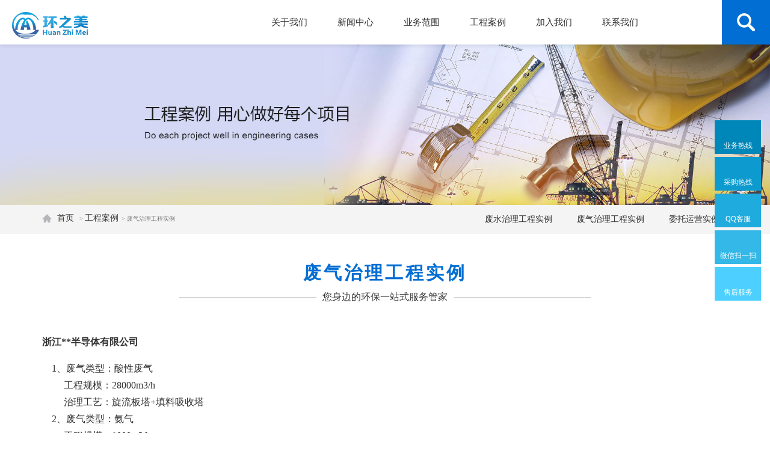

--- FILE ---
content_type: text/html
request_url: http://www.0576hm.com/caseshow.asp?id=139
body_size: 8807
content:

<!DOCTYPE html PUBLIC "-//W3C//DTD XHTML 1.0 Transitional//EN" "http://www.w3.org/TR/xhtml1/DTD/xhtml1-transitional.dtd">
<html xmlns="http://www.w3.org/1999/xhtml">
<head>
<meta http-equiv="Content-Type" content="text/html; charset=gb2312" />
<meta name="viewport" content="width=device-width, initial-scale=1">
<meta name="viewport" content="width=device-width, initial-scale=1, minimum-scale=1, maximum-scale=1, user-scalable=no" /> 
<title>废气治理工程实例 - 台州市环美环保工程技术有限公司</title>
<meta name='keywords' content='环境污染（废水、废气、粉尘、废渣、噪声）综合治理'>
<meta name='description' content='台州市环美环保工程技术有限公司创建于2009年，坐落于浙江省台州市中心城区，是一家专业从事环境污染（废水、废气、粉尘、废渣、噪声）综合治理的系统服务工程公司'>
<link rel="stylesheet" type="text/css" href="css/base.css">
<link rel="stylesheet" href="css/font-awesome.min.css">
<link rel="stylesheet" href="css/swiper.min.css">
<link rel="stylesheet" href="css/style.css">
<link rel="stylesheet" type="text/css" href="css/bootstrap.css"/>
<link rel="stylesheet" type="text/css" href="css/fit.css"/>
<link rel="stylesheet" href="css/jquery.mmenu.all.css" />
<link rel="stylesheet" href="css/magnific-popup.css">
<script src="js/jQuery.js"></script>
<script type="text/javascript" src="js/jquery.SuperSlide.2.1.1.js"></script>
<script src="js/jquery.magnific-popup.min.js"></script>


<!--用于进入-->
<link rel="stylesheet" href="css/animate.css">
<link rel="stylesheet" href="css/site.css">
<script src="js/wow.js"></script>
<script>
  wow = new WOW(
	{
	  animateClass: 'animated',
	  offset:       100
	}
  );
  wow.init();
  document.getElementById('moar').onclick = function() {
	var section = document.createElement('section');
	section.className = 'section--purple wow fadeInDown';
	this.parentNode.insertBefore(section, this);
  };
</script>
</head>

<body>


<nav id="my-menu" class="mm-menu mm-pagedim-black mm-pageshadow mm-offcanvas mm-right">
  <div class="mm-panels">
    <div class="mm-panel mm-hasnavbar mm-opened mm-current" id="mm-2">
      <div class="mm-navbar"><a class="mm-title">主菜单</a></div>
      <ul class="mm-listview">
        <li><a href="index.asp">首页</a></li>
        <li><a class="mm-next" href="#mm-10" data-target="#mm-10"></a><a href="about.asp">关于我们 </a></li>
        <li><a class="mm-next" href="#mm-12" data-target="#mm-12"></a><a href="new.asp">新闻中心</a></li>
        <li><a class="mm-next" href="#mm-11" data-target="#mm-11"></a><a href="product.asp">业务范围</a></li>
        <li><a class="mm-next" href="#mm-15" data-target="#mm-15"></a><a href="case.asp">工程案例</a></li>
        <li><a class="mm-next" href="#mm-14" data-target="#mm-14"></a><a href="join.asp">加入环美</a></li>
        <li><a class="mm-next" href="#mm-13" data-target="#mm-13"></a><a href="contact.asp">联系我们</a></li>
      </ul>
    </div>
    <div class="mm-panel mm-hasnavbar mm-hidden" id="mm-10">
      <div class="mm-navbar"><a class="mm-btn mm-prev" href="#mm-2" data-target="#mm-2"></a><a class="mm-title" href="#mm-2">关于我们</a></div>
      <ul class="mm-listview">
         <li><a href="about.asp">公司简介</a></li>
            <li><a href="about.asp#culture">企业文化</a></li>
			<li><a href="honor.asp">资质证书</a></li>
			<li><a href="group.asp">组织架构</a></li>
            <li><a href="download.asp">资料下载</a></li>
      </ul>
    </div>
    <div class="mm-panel mm-hasnavbar mm-hidden" id="mm-11">
      <div class="mm-navbar"><a class="mm-btn mm-prev" href="#mm-2" data-target="#mm-2"></a><a class="mm-title" href="#mm-2">业务范围</a></div>
      <ul class="mm-listview">
     			<li><a href="product-1.asp">废水处理工程</a></li>
            			<li><a href="product-2.asp">废气处理工程 </a></li>
					<li><a href="product-3.asp">委托运营中心 </a></li>
                    <li><a href="product-4.asp">产品制造中心 </a></li>
      </ul>
    </div>
    <div class="mm-panel mm-hasnavbar mm-hidden" id="mm-12">
      <div class="mm-navbar"><a class="mm-btn mm-prev" href="#mm-2" data-target="#mm-2"></a><a class="mm-title" href="#mm-2">新闻中心</a></div>
      <ul class="mm-listview">
        <li><a href="new.asp?type=1">环之美动态</a></li>
                    <li><a href="new.asp?type=2">行业动态</a></li>
      </ul>
    </div>
	<div class="mm-panel mm-hasnavbar mm-hidden" id="mm-13">
      <div class="mm-navbar"><a class="mm-btn mm-prev" href="#mm-2" data-target="#mm-2"></a><a class="mm-title" href="#mm-2">联系我们</a></div>
      <ul class="mm-listview">
        <li><a href="contact.asp">联系方式</a></li>
        <li><a href="feedback.asp">在线反馈 </a></li>
      </ul>
    </div>
    <div class="mm-panel mm-hasnavbar mm-hidden" id="mm-14">
      <div class="mm-navbar"><a class="mm-btn mm-prev" href="#mm-2" data-target="#mm-2"></a><a class="mm-title" href="#mm-2">加入我们</a></div>
      <ul class="mm-listview">
						<li><a href="join.asp">人才理念</a></li>
            			<li><a href="job.asp">招聘岗位 </a></li>
                    </ul>
      </ul>
    </div>
    <div class="mm-panel mm-hasnavbar mm-hidden" id="mm-15">
      <div class="mm-navbar"><a class="mm-btn mm-prev" href="#mm-2" data-target="#mm-2"></a><a class="mm-title" href="#mm-2">工程案例</a></div>
      <ul class="mm-listview">
        
             <li><a href="case.asp?type=5" >废水治理工程实例</a></li>     
            
             <li><a href="case.asp?type=6" >废气治理工程实例</a></li>     
            
             <li><a href="case.asp?type=7" >委托运营实例</a></li>     
            
						<!-- <li><a href="case.asp?type=5">废水治理工程实例</a></li>
            			<li><a href="case.asp?type=6">废气治理工程实例 </a></li>
                        <li><a href="case.asp?type=7">委托运营实例 </a></li> -->
                    </ul>
      </ul>
    </div>
  </div>
</nav>
<a id="hamburger" class="mm-slideout hb-absolute"><span></span></a>




<div class="header">
	<div class="logo fl">
    	<a href="index.asp">
    	<img src="images/logo.png">
        </a>
    </div>
    
    
    
    
    <div class="top-nav fl">
        	<ul id="navn" class="navn cf">
			<li class="nLi ">
				<h3><a href="about.asp" >关于我们</a></h3>
                <ul class="sub">
                        	
         	<li><a href="about.asp">公司简介</a></li>
            <li><a href="about.asp#culture">企业文化</a></li>
			<li><a href="honor.asp">资质证书</a></li>
			<li><a href="group.asp">组织架构</a></li>
			<li><a href="download.asp">资料下载</a></li>
                        </ul>
			</li>
			
			<li class="nLi ">
			<!-- 假设当前频道为“预告片”，手动或后台程序添加titOnClassName类名（默认是'on'），相当于设置参数defaultIndex:1。若同时设置参数returnDefault:true，则鼠标移走后0.3秒返回当前频道 -->
					<h3><a href="new.asp">新闻中心</a></h3>
					<ul class="sub">
						<li><a href="new.asp?type=1">环之美动态</a></li>
						<li><a href="new.asp?type=2">行业动态</a></li>
						
						
					</ul>
			</li>
			<li class="nLi ">
					<h3><a href="product.asp">业务范围 </a></h3>
					<ul class="sub">
						<li><a href="product-1.asp">废水处理工程</a></li>
            			<li><a href="product-2.asp">废气处理工程 </a></li>
					<li><a href="product-3.asp">委托运营中心 </a></li>
                    <li><a href="product-4.asp">产品制造中心 </a></li>
			
				
					</ul>
			</li>
			<li class="nLi ">
					<h3><a href="case.asp">工程案例</a></h3>
					<ul class="sub">
						<li><a href="case.asp?type=5">废水治理工程实例</a></li>
            			<li><a href="case.asp?type=6">废气治理工程实例 </a></li>
                        <li><a href="case.asp?type=7">委托运营实例 </a></li>
                    </ul>
			</li>
			<li class="nLi ">
					<h3><a href="join.asp">加入我们</a></h3>
                    <ul class="sub">
						<li><a href="join.asp">人才理念</a></li>
            			<li><a href="job.asp">招聘岗位 </a></li>
                    </ul>
			</li>
            
            <li class="nLi ">
					<h3><a href="contact.asp">联系我们</a></h3>
                    <ul class="sub">
						<li><a href="contact.asp">联系方式</a></li>
        				<li><a href="feedback.asp">在线反馈 </a></li>
                    </ul>
			</li>
		</ul>
        </div>
        
    <div class="search fr">
            	<ul class=" search-box cf">
                	<li>
                    	<a href="javascript:;" target="_blank">
							<span class="one"></span>
                        </a>
				</li>
                  
                </ul>
            </div>
            <!--<div class="hot-line fr">
        	<h2>0576-88698905</h2>
        </div>-->
    
</div>

<div class="seek-bg f-cb" style="width: 1903px; height: 921px; display: none;">
	
</div>
<div class="seek-bg-box f-cb" style="display: none;">
    <form action="new.asp" accept-charset="utf-8" enctype="multipart/form-data" method="get" class="form-horizontal" id="frm-sub" name="frm-sub">        <input type="text" value="关键词搜索" onblur="if(!value){value=defaultValue;}" onfocus="if(value==defaultValue){value=&#39;&#39;;}" class="s-txt fl" name="keywords">
        <input type="submit" value="" class="submit fr">
    </form></div>


<div class="n-banner  wow fadeInDown"  data-wow-duration="1s" data-wow-delay="0s"><img src="images/n-banner/banner-6.jpg"></div>
<div class="min-n-banner"><img src="images/n-banner/min-n-banner-6.jpg"></div>


<!--<div class="n-banner n-banner-6  wow fadeInDown" data-wow-duration="1s" data-wow-delay="0s"></div>-->
<div class="breadment  wow fadeInDown" data-wow-duration="1s" data-wow-delay="0.5s">
	<div class="container cf">
        <div class="daohang left">
            <ul>
                <li class="home-icon"><a href="index.asp">首页 </a>></li>
                <li><a href="case.asp">工程案例</a>> </li>
                <li>废气治理工程实例 </li>
                
            </ul>
        </div>
      	<div class="n-nav right">
        	<ul>
            
             <li><a href="case.asp?type=5" >废水治理工程实例</a></li>     
            
             <li><a href="case.asp?type=6" id="t1">废气治理工程实例</a></li>     
            
             <li><a href="case.asp?type=7" >委托运营实例</a></li>     
            
            	<!-- <li><a href="case.asp">废水治理工程实例</a></li>
                <li><a href="case.asp">废气粉尘治理实例</a></li>
                <li><a href="case.asp">委托运营实例</a></li> -->
           
            </ul>
        </div>
    </div>
</div>
<div class="about-info ">
	<div class="container">
    	<div class="n-title  wow fadeInDown" data-wow-duration="1s" data-wow-delay="1s">
        	<h2>废气治理工程实例</h2>
            <span>您身边的环保一站式服务管家</span>
        </div>
        <div class="honor wow fadeInDown" data-wow-duration="1s" data-wow-delay="1.5s">
        		
        	<div class="case">
                <p><strong>浙江**半导体有限公司</strong></p><p>&nbsp;&nbsp;&nbsp;&nbsp;1、废气类型：酸性废气<br/>&nbsp; &nbsp;&nbsp;&nbsp;&nbsp;&nbsp; &nbsp;工程规模：28000m3/h<br/>&nbsp;&nbsp;&nbsp;&nbsp;&nbsp; &nbsp; &nbsp;治理工艺：旋流板塔+填料吸收塔<br/>&nbsp;&nbsp;&nbsp;&nbsp;2、废气类型：氨气<br/>&nbsp;&nbsp;&nbsp;&nbsp;&nbsp; &nbsp; &nbsp;工程规模：8000m3/h<br/>&nbsp;&nbsp;&nbsp;&nbsp;&nbsp; &nbsp; &nbsp; 治理工艺：填料吸收塔<br/>&nbsp;&nbsp;&nbsp;&nbsp;3、废气类型：有机废气<br/>&nbsp;&nbsp;&nbsp;&nbsp;&nbsp; &nbsp; &nbsp;工程规模：15000m3/h<br/>&nbsp;&nbsp;&nbsp;&nbsp;&nbsp; &nbsp; &nbsp;治理工艺：蜂窝活性炭吸附浓缩+脱附催化燃烧（在线式）</p>
            	   <!-- <h2>群力印染项目</h2>
                <p>台州市群力纺织印染有限公司主要经营绞纱染色加工。
设计全厂废水处理总量3000t/d。浓废水1000t/d，淡废水2000t/d。浓废水处理后纳管排放，淡废水处理后回用到车间，实现全厂超50%回用率。2016年完成污水站建设工作，2017年完成水质调试。</p>
				<h4>设计特点：</h4>
                <ul>
                	<li>源头控制：车间设备设计同时增加一套槽边回收，实现一次回用，从源头上减少废水排放量。同时设计浓淡分流自动化操作，便于车间管理，实现真正的浓淡分流。</li>
                    <li>浓淡分流处理：处理系统分为浓水处理和淡水处理两套系统。浓水处理后实现纳管排放，淡水处理后车间回用，大大提高回用水水质，大大减轻回用水使用后带来的产品质量问题。</li>
                    <li>处理工艺采用改良型MBBR工艺为主，处理效率高于常规生化工艺。</li>
                    <li>浓水热能回收：设计采用管式热能回收设备，将浓水的热能回收到清水中，供应车间热水使用。</li>
                    <li>304不锈钢旋流曝气器的使用，比微孔曝气器氧利用率高，更加节能。</li>
                    <li>由于场地限制，水池设计深度10m，全部采用沉井式施工方式，为厂区节约了场地。</li>
                </ul> -->
                <div class="photoshow">
                	  <div class="swiper-container gallery-top">
    <div class="swiper-wrapper">
      
        <div class="swiper-slide" style=" background-image:url(images/case/201986921999.jpg)"></div>
      
        <div class="swiper-slide" style=" background-image:url(images/case/2019869213553.jpg)"></div>
      
      <!-- <div class="swiper-slide" style=" background-image:url(images/case/caseshow.jpg)"></div>
      <div class="swiper-slide" style=" background-image:url(images/case/caseshow.jpg)"></div>
      <div class="swiper-slide" style=" background-image:url(images/case/caseshow.jpg)"></div>
      <div class="swiper-slide" style=" background-image:url(images/case/caseshow.jpg)"></div>
      <div class="swiper-slide" style=" background-image:url(images/case/caseshow.jpg)"></div>
      <div class="swiper-slide" style=" background-image:url(images/case/caseshow.jpg)"></div>
      <div class="swiper-slide" style=" background-image:url(images/case/caseshow.jpg)"></div>
      <div class="swiper-slide" style=" background-image:url(images/case/caseshow.jpg)"></div>
      <div class="swiper-slide" style=" background-image:url(images/case/caseshow.jpg)"></div>
      <div class="swiper-slide" style=" background-image:url(images/case/caseshow.jpg)"></div> -->
    </div>
    <!-- Add Arrows -->
    <div class="swiper-button-next "></div>
    <div class="swiper-button-prev"></div>
  </div>
  <div class="swiper-container gallery-thumbs">
    <div class="swiper-wrapper">
      
        <div class="swiper-slide" style=" background-image:url(images/case/201986921999.jpg)"></div>
      
        <div class="swiper-slide" style=" background-image:url(images/case/2019869213553.jpg)"></div>
      
      <!-- <div class="swiper-slide" style=" background-image:url(images/case/caseshow.jpg)"></div>
      <div class="swiper-slide" style=" background-image:url(images/case/caseshow.jpg)"></div>
      <div class="swiper-slide" style=" background-image:url(images/case/caseshow.jpg)"></div>
      <div class="swiper-slide" style=" background-image:url(images/case/caseshow.jpg)"></div>
      <div class="swiper-slide" style=" background-image:url(images/case/caseshow.jpg)"></div>
      <div class="swiper-slide" style=" background-image:url(images/case/caseshow.jpg)"></div>
      <div class="swiper-slide" style=" background-image:url(images/case/caseshow.jpg)"></div>
      <div class="swiper-slide" style=" background-image:url(images/case/caseshow.jpg)"></div>
      <div class="swiper-slide" style=" background-image:url(images/case/caseshow.jpg)"></div>
      <div class="swiper-slide" style=" background-image:url(images/case/caseshow.jpg)"></div> -->
    </div>
  </div>
                </div>
            </div>
       	
        
        </div>
        
    </div>
</div>








<div class="footer">
	<div class="containter cf footer-box">
    	<div class="hot-line left">
        	<div class="hot-box hot-o">
            	<h2>0576-88698917</h2>
                <p>全国统一销售服务热线</p>
            </div>
            <div class="hot-box hot-t">
            	<h2>0576-88698917</h2>
                <p>全国统一采购热线</p>
            </div>
        </div>
        
        <div class="footer-nav left">
        	<div class="ftnav">
            	<h4>关于我们</h4>
                <ul>
                	<li><a href="about.asp">公司简介</a></li>
            <li><a href="about.asp#culture">企业文化</a></li>
			<li><a href="honor.asp">资质证书</a></li>
			<li><a href="group.asp">组织架构</a></li>
			<li><a href="download.asp">资料下载</a></li>
                </ul>
            </div>
            <div class="ftnav">
            	<h4>新闻中心</h4>
                <ul>
                	<li><a href="new.asp?type=1">环之美动态</a></li>
                    <li><a href="new.asp?type=2">行业动态</a></li>
                </ul>
            </div>
            <div class="ftnav">
            	<h4>业务范围</h4>
                <ul>
                	<li><a href="product-1.asp">废水处理工程</a></li>
            			<li><a href="product-2.asp">废气处理工程 </a></li>
					<li><a href="product-3.asp">委托运营中心 </a></li>
                    <li><a href="product-4.asp">产品制造中心 </a></li>
                </ul>
            </div>
            <div class="ftnav">
            	<h4>工程案例</h4>
             	<ul>
						<li><a href="case.asp?type=5">废水治理工程实例</a></li>
            			<li><a href="case.asp?type=6">废气治理工程实例 </a></li>
                        <li><a href="case.asp?type=7">委托运营实例 </a></li>
                    </ul>
            </div>
            <div class="ftnav">
            	<h4>加入我们</h4>
                <ul>
                	<li><a href="join.asp">人才理念</a></li>
            			<li><a href="job.asp">招聘岗位 </a></li>
                </ul>
            </div>
            <div class="ftnav">
            	<h4>联系我们</h4>
                <ul>
                	<li><a href="contact.asp">联系方式</a></li>
        				<li><a href="feedback.asp">在线反馈 </a></li>
                </ul>
            </div>
        </div>
        <div class="weixin-box right">
        	<div class="weixin"><img src="images/weixin2.jpg"><p></p></div>
            <div class="bdsharebuttonbox">
                	<a href="#" class="bds_more" data-cmd="more"></a>
                    <a href="#" class="bds_qzone" data-cmd="qzone" title="分享到QQ空间"></a>
                    <a href="#" class="bds_tsina" data-cmd="tsina" title="分享到新浪微博"></a>
                    <a href="#" class="bds_tqq" data-cmd="tqq" title="分享到腾讯微博"></a>
                    <a href="#" class="bds_renren" data-cmd="renren" title="分享到人人网"></a>
                    <a href="#" class="bds_weixin" data-cmd="weixin" title="分享到微信"></a>
                </div>
				<script>
					window._bd_share_config={
						"common":{
							"bdSnsKey":{},
							"bdText":"",
							"bdMini":"2",
							"bdMiniList":false,
							"bdPic":"",
							"bdStyle":"0",
							"bdSize":"16"
						},
						"share":{}};
						with(document)0[(getElementsByTagName('head')[0]||body).appendChild(createElement('script')).src='http://bdimg.share.baidu.com/static/api/js/share.js?v=89860593.js?cdnversion='+~(-new Date()/36e5)];
				</script>
        </div>
    </div>
</div>
<div class="copyright">
            	<p>Copyright &copy; 2018  浙江环之美环保科技有限公司 <span></span>    ALL RIGHTS RESERVED.<a href="http://www.feisu.cn">设计 & 推广：飞速网络科技</a></p>
            </div>

<div class="footer-min">
  <ul>
  	<li><a href="index.asp" class="home">首页</a></li>
    <li><a href="tel:0576-85189888 " class="phone">电话</a></li>
    
    <li><a href="https://j.map.baidu.com/0uIRO"  class="map-icon" target="_blank">位置</a> </li>
    
    <li><a href="javascript:;" class="share"   onClick="showShare();">分享</a>
    	<!-- JiaThis Button BEGIN -->
       <div class="shareBox">
			<a class="jiathis_button_weixin"><img src="images/s_wx.png"></a>
			<a class="jiathis_button_qzone"><img src="images/s_qzone.png"></a>
			<a class="jiathis_button_renren"><img src="images/s_rr.png"></a>
			<a class="jiathis_button_tsina"><img src="images/s_xlwb.png"></a>
			<a class="jiathis_button_tqq"><img src="images/s_qqmb.png"></a>
			</div>
      
      <script type="text/javascript" src="http://v2.jiathis.com/code/jia.js" charset="utf-8"></script> 
      
      <!-- JiaThis Button END --> 
    </li>
  </ul>
</div>

<div class="lxfx">
    <ul>
        <li class="lx-o" style="margin-left: 0px; width: 77px;"><a href="javascript:void(0)"><div class="leftlx"><i class="icon-tel"></i><p>业务热线</p></div><span>0576-88698917</span></a></li>
        <li class="lx-t" style="margin-left: 0px; width: 77px;"><a href="javascript:void(0)"><div class="leftlx"><i class="icon-tel"></i><p>采购热线</p></div><span>0576-88698917</span></a></li>
        <li class="lx-h" style="margin-left: 0px; width: 77px;"><a href="http://wpa.qq.com/msgrd?v=3&uin=729150881&site=qq&menu=yes" target="_black"><div class="leftlx"><i class="icon-ly"></i><p>QQ客服</p></div></a></li>
        <li class="lx-f" style="overflow: visible; margin-left: 0px; width: 77px;"><a href="javascript:void(0)"><div class="leftlx"><i class="icon-wx"></i><p>微信扫一扫</p></div></a><div class="ewm" style="display: none;"><img src="images/weixin.jpg?v=1.1" width="120" height="120"></div></li>
        <li class="lx-v" style="margin-left: 0px; width: 77px;"><a href="javascript:void(0)"><div class="leftlx"><i class="icon-tel"></i><p>售后服务</p></div><span>0576-88698973</span></a></li>
    </ul>
</div>
<script>
    var lxbtn=$(".lxfx li");
    lxbtn.each(function(){
        var index=$(this).index()
        if(index==0 || index==1 || index==4){
            $(this).hover(function(){
                $(this).stop().animate({marginLeft:"-155px",width:"232px"},600)
            },function(){
                $(this).stop().animate({marginLeft:"0px",width:"77px"},600)
            })
        }
        if(index==1){
            $(this).hover(function(){
                $(this).stop().animate({marginLeft:"-155px",width:"232px"},600)
            },function(){
                $(this).stop().animate({marginLeft:"0px",width:"77px"},600)
            })
        }
        if(index==3){
            $(this).hover(function(){
                $(this).stop().animate({marginLeft:"-13px",width:"90px"},600,function(){
                    $(".ewm").stop().show()
                })
            },function(){
                $(this).stop().animate({marginLeft:"0px",width:"77px"},600,function(){
                    $(".ewm").stop().hide()
                })
            })
        }
    })


</script>

<script type="text/javascript" src="js/bootstrap.min.js"></script>

<script id="jsID" type="text/javascript">
			
			$("#navn").slide({ 
				type:"menu",// 效果类型，针对菜单/导航而引入的参数（默认slide）
				titCell:".nLi", //鼠标触发对象
				targetCell:".sub", //titCell里面包含的要显示/消失的对象
				effect:"slideDown", //targetCell下拉效果
				delayTime:300 , //效果时间
				triggerTime:0, //鼠标延迟触发时间（默认150）
				returnDefault:true //鼠标移走后返回默认状态，例如默认频道是“预告片”，鼠标移走后会返回“预告片”（默认false）
			});
		</script> 
<script src="js/jquery.mmenu.min.all.js"></script> 
<script> 
$(function() {  
	$("#my-menu").mmenu({
		slidingSubmenus:true,
		extensions: ["pagedim-black","pageshadow"],
		"offCanvas": {
			"position": "right"
		}
	});
	var API = $("#my-menu").data( "mmenu" );	
	$("#hamburger").click(function() {
		
		API.open();
	});
}); 
</script>        

<script>
	
	$('.seek-bg').width($(window).width())
	$('.seek-bg').height($(window).height())

	$('.header .search-box li').eq(0).click(function(){
		$('.seek-bg').fadeIn();
		$('.seek-bg-box').fadeIn();
	})
	$('.seek-bg').click(function(){
		$('.seek-bg').fadeOut();
		$('.seek-bg-box').fadeOut();
	})
</script> 

    <script>
function showShare(){
		if($(".shareBox").css("display") == "none"){
			$(".shareBox").slideDown();		
		}
		else{
			$(".shareBox").slideUp();		
		}
	}
    $('.image-link').magnificPopup({
        type:'image',
        gallery: {
            // options for gallery
            enabled: true
        },
        mainClass: 'mfp-with-zoom',
        zoom: {
            enabled: true, // By default it's false, so don't forget to enable it
            duration: 300, // duration of the effect, in milliseconds
            easing: 'ease-in-out', // CSS transition easing function

            // The "opener" function should return the element from which popup will be zoomed in
            // and to which popup will be scaled down
            // By defailt it looks for an image tag:
            opener: function(openerElement) {
                // openerElement is the element on which popup was initialized, in this case its <a> tag
                // you don't need to add "opener" option if this code matches your needs, it's defailt one.
                return openerElement.is('img') ? openerElement : openerElement.find('img');
            }
        }
    });
</script>
 <!-- Swiper JS -->
  <script src="js/swiper.js"></script>

  <!-- Initialize Swiper -->
  <script>
    var galleryTop = new Swiper('.gallery-top', {
      spaceBetween: 10,
      loopedSlides: 5, //looped slides should be the same
      navigation: {
        nextEl: '.swiper-button-next',
        prevEl: '.swiper-button-prev',
      },
    });
    var galleryThumbs = new Swiper('.gallery-thumbs', {
      spaceBetween: 10,
      slidesPerView: 4,
      loopedSlides: 5, //looped slides should be the same
      slideToClickedSlide: true,
    });
    galleryTop.controller.control = galleryThumbs;
    galleryThumbs.controller.control = galleryTop;

  </script>
</body>
</html>


--- FILE ---
content_type: text/css
request_url: http://www.0576hm.com/css/base.css
body_size: 1584
content:
@charset "utf-8";
html {
 
  -ms-text-size-adjust: 100%;
  -webkit-text-size-adjust: 100%;
  font-size: 62.5%;
}
body {
	color: #797979;
	font-family: "Microsoft Yahei", "Helvetica Neue";
	/*font-family: 'Open Sans', sans-serif;*/
	padding: 0px !important;
	margin: 0px !important;
	font-size:1em;
	
}
h1, h2, h3, h4, h5, h6 { margin:0;
}
p{ font-size:1.2em;} 
a{ color:#333; text-decoration:none;font-size:1em}
a:link { color:#333; text-decoration:none;}
a:visited{ color:#333; text-decoration:none;}
a:hover{ color:#177ad3; text-decoration:none;}
.left{ float:left;}
.right{ float:right;}
.clear{ clear:both; display:block; height:0; overflow:hidden; font-size:0;}
.hide{ display:none;}
ul , li , ol{     list-style: none;}
ul, li , ol{ padding:0; margin:0;}
.containter{  margin:0 auto; clear:both;}
.cf{ zoom:1;}
.cf:after{ content:''; display:block; clear:both; height:0; font-size:0; overflow:hidden; visibility:hidden;}
body a{ outline:none; blr:expression(this.onFocus=this.blur());}
.cn{ font-family: "Microsoft YaHei", sans-serif;}
.en{ font-family:Arial, Tahoma, Helvetica, sans-serif;}
.postion-r{ position:relative;}
.margin-non{
	margin:0 !important;
}
.margin-b-2{
	margin-bottom: 2em;
}
.mar-top-8{ margin-top:80px;}

.f-cb {
    zoom: 1;
}
span.kongge{ width:14px; display:inline-block;}
.f-cb:after {
    display: block;
    height: 0;
    clear: both;
    visibility: hidden;
    overflow: hidden;
    content: ".";
}
.fl {
    float: left;
    display: inline;
}
.fr {
    float: right;
    display: inline;
}

.lisuming_dg {

	-moz-transition: all 1s ease-out;

	-webkit-transition: all 1s ease-out;

	-o-transition: all 1s ease-out;

	-ms-transition: all 1s ease-out;

	transition: all 1s ease-out;

}

.lisuming_dg:hover {

	-moz-transform: scale(1.1);

	-o-transform: scale(1.1);

	-webkit-transform: scale(1.1);

	-ms-transform: scale(1.1);

	transform: scale(1.1);

}



.ab-ic-w2{ width:20%; float:left;}







/* ��ҳ */
div.fy { margin-top:40px; padding:0 10px; text-align:center;font-size:1.2em}
div.fy a { margin:2px 5px; padding:5px 10px; border:1px solid #666; color:#666; text-decoration:none;}
div.fy a:hover { border:1px solid #f7b000; color:#f7b000;}
div.fy a:active { border:1px solid #f7b000; color:#f7b000; }
div.fy span.current { margin:2px 5px; padding:5px 10px; border:1px solid #079fdf; background-color:#079fdf; color:#FFF; display: inline-block }
div.fy span.disabled { margin:2px 5px; padding:5px 10px; border:1px solid #9e9e9e; color:#9e9e9e;}


/* ��ҳ2 */
/*div.fy { padding:0;}
div.fy a { display:inline-block; width:20px; height:24px; margin:0 2px; color:#333; text-align:center; text-decoration:none; line-height:24px;}
div.fy a:hover { color:#AB2929;}
div.fy a:active { color:#333; }
div.fy span.current { display:inline-block; width:20px; height:24px; margin:0 2px; color:#333; text-align:center; line-height:24px; font-weight:bold;}
div.fy span.disabled { display:inline-block; width:20px; height:24px; margin:0 2px; color:#CCC; text-align:center; line-height:24px;}*/


/*--��Ʒ��ҳ--*/
.tbl_page{padding-top:3px;margin:0;border:0px solid #dddddd;width:94%;}
.tbl_page span{color:#ff0000;margin:0 2px 0 2px;}
.tbl_page a{behavior:url("images/href.htc");line-height:24px;padding-top:5px;padding-left:7px;padding-right:7px;width:50px;border:1px solid #ccc;margin:0 6px -2px 0;font-family:verdana;text-align:center;}	
.tbl_page a:link{background:url("pgbtn1.gif");color:#686868;text-decoration:none;}
.tbl_page a:visited{background:url("pgbtn1.gif");color:#686868;text-decoration:none;}
.tbl_page a:hover{background:url("pgbtn2.gif");border:1px solid #A8CFF1;color:#686868;text-decoration:none;}
.tbl_page .no{background: url("pgbtn1.gif");color:#999999;line-height:24px;padding-top:5px;padding-left:7px;padding-right:7px;width:50px;border:1px solid #ccc;margin:0 6px -2px 0;font-family:verdana;text-align:center;}
.cp_img1{cursor:hand;padding:3px;margin-bottom:5px;border:1px solid #cccccc;width:180px;height:150px;}



--- FILE ---
content_type: text/css
request_url: http://www.0576hm.com/css/style.css
body_size: 12641
content:
.header {
	background: rgba(255,255,255,0.9);
	position: fixed;
	left: 0;
	top: 0;
	z-index: 999;
	width: 100%;
	box-shadow: 0px 2px 6px rgba(0, 0, 0, 0.1);
}
.header .logo {
	margin-top: 0px;
	margin-left:20px;
	width:30%;
}
.header .logo img {
	max-width: 100%;
	margin-top: 15px;
}
.header .search .search-box li {
	float: left;
}
.header .search span {
	display: block;
	width: 80px;
	height: 80px;
	overflow: hidden;
}
.header .search span.one {
	background: url(../images/ssd.png) no-repeat center #006ed3;
}
.header .search span.two {
	background: url(../images/cn.png) no-repeat center;
}

.header .hot-line{ margin-right:30px; margin-top:15px;}
.header .hot-line h2{ font-size:2.2em; color:#777;  line-height:1em; padding:14px 0 14px 60px; background:url(../images/top-line.png) no-repeat;    background-size: contain;}


#my-menu{ /*display:none;*/}
#hamburger{ display:none}
#hamburger { box-sizing: border-box;display:none;width: 36px; height: 24px; position: fixed;/*position: absolute;*/ top:20px; right:5%; z-index:9999;}
#hamburger:before, #hamburger:after, #hamburger span { background:#000; content: ''; display: block; width: 36px; height: 4px; }
#hamburger span { margin: 6px 0 0 0; }
#hamburger:after { margin: 6px 0 0 0; }

#hamburger.hb-fixed { position: fixed; }
/* Hamburger animation */
#hamburger:before, #hamburger:after, #hamburger span { -webkit-transition: none 0.3s ease 0.3s; transition: none 0.3s ease 0.3s; -webkit-transition-property: transform, top, bottom, left, opacity, margin; transition-property: transform, top, bottom, left, opacity, margin; }
html.mm-opening #hamburger:before, html.mm-opening #hamburger:after { top: 20px; }
html.mm-opening #hamburger span { left: -50px; opacity: 0; }
html.mm-opening #hamburger:before { transform: rotate( 45deg ); margin: 13px 0 0 0; }
html.mm-opening #hamburger:after { transform: rotate( -45deg ); margin: -13px 0 0 0; }

.delegate {
    width: 100%;
    position: relative;
    /* max-width: 640px; */
    margin: 0 auto;
}
.delegate .main_img {
    width: 100%;
    vertical-align: top;
}


.seek-bg {
	width: 100%;
	height: 100%;
	background: url(../images/seek_bg.png) repeat-y center;
	background-size: cover;
	position: fixed;
	top: 0;
	display: none;
	left: 0;
	z-index: 9999999999999;
}
.seek-bg-box {
	width: 620px;
	height: 52px;
	background: #fff;
	border-radius: 4px;
	position: absolute;
	left: 50%;
	display: none;
	line-height: 50px;
	z-index: 999999999999999999;
	margin-left: -310px;
	top: 177px;
}
.seek-bg-box .submit {
	padding-right: 28px;
	width: 16px;
	height: 50px;
	border: none;
	background: url(../images/img02.png) no-repeat left center;
}
.seek-bg-box .s-txt {
	padding-left: 21px;
	width: 500px;
	border: none;
	font-size: 14px;
	border-radius: 4px;
	color: #a3a3a3;
}
.top-nav {
	margin-left: 100px;
}
.clearfix:after {
	content: ".";
	display: block;
	height: 0;
	clear: both;
	visibility: hidden;
}
.navn {
	line-height: 34px;
	position: relative;
	z-index: 999;
}
.navn a {
	color: #333;
}
.navn .nLi {
	float: left;
	position: relative;
	display: inline;
}
.navn .nLi h3 {
	float: left;
	font-weight: 500;
	font-size: 1em;
	position:relative;
}
.navn .nLi h3:hover a:after{ width:100%; height:4px; background:#006ed3; position:absolute; left:0; bottom:0; display:block; content:'';}
.navn .nLi h3 a {
	display: block;
	padding: 23px 35px;
	font-size: 1.6em;
	text-decoration: none;
}
.navn .sub {
	display: none;
	width: 100%;
	left: 0;
	top: 100%;
	position: absolute;
	background: #fff;
	line-height: 26px;
	padding: 5px 0;
	z-index: 999;
	border-bottom-left-radius:10px;
	border-bottom-right-radius:10px;
}
.navn .sub li {
	zoom: 1;
	text-align: center;
	border-bottom: 1px solid #f0f0f0;
}
.navn .sub a {
	display: block;
	padding: 10px 10px 10px;
	font-size: 1.4em;
	text-decoration: none;
}
.navn .sub a:hover {
	background: #458fdc;
	color: #fff;
}
.navn .on h3 a {
	color: #006ed3;
}
#banner {
	margin-top: 80px;
	width: 100%;
	overflow: hidden;
	position: relative;
}
#minbanner{ display:none;}

.swiper-container {
	width: 100%;
}
.swiper-slide .detail {
	height: 90px;
	background: rgba(0,0,0,.7);
	position: absolute;
	width: 100%;
	bottom: 0;
	color: #fff;
	opacity: 0;
	transition: opacity .3s .3s;
}
.swiper-slide-active .detail {
	opacity: 1;
}
.swiper-slide .detail h3 {
	width: 950px;
	margin: 15px auto 0;
}
.swiper-slide .detail p {
	width: 950px;
	margin: 5px auto 0;
}
.swiper-slide .detail p span {
	width: 650px;
	display: block;
}
/**/.effect1 img {
	transform: scale(1.25, 1.25) translate(10%, 10%);
	transform: scale(1.1, 1.1) translate(4.545%, 4.545%);/*tr     =    (sc-1)/2sc*100%              */
        /* --1.25       0.25/2.5*100%=10%          */
		
}
.leftUp img {
	-webkit-animation-name: leftUp;
	animation-name: leftUp;
}
@-webkit-keyframes leftUp {
0% {
transform:scale(1.1, 1.1) translate(4.545%, 4.545%);
}
100% {
transform:scale(1.1, 1.1) translate(-4.545%, -4.545%);
}
}
@keyframes leftUp {
0% {
transform:scale(1.1, 1.1) translate(4.545%, 4.545%);
}
100% {
transform:scale(1.1, 1.1) translate(-4.545%, -4.545%);
}
}
.moveRight img {
	-webkit-animation-name: moveRight;
	animation-name: moveRight;
}
@-webkit-keyframes moveRight {
0% {
transform:scale(1.1, 1.1) translate(-4.545%, 0);
}
100% {
transform:scale(1.1, 1.1) translate(4.545%, 0);
}
}
@keyframes moveRight {
0% {
transform:scale(1.1, 1.1) translate(-4.545%, 0);
}
100% {
transform:scale(1.1, 1.1) translate(4.545%, 0);
}
}
.moveDown img {
	-webkit-animation-name: moveDown;
	animation-name: moveDown;
}
@-webkit-keyframes moveDown {
0% {
transform:scale(1.1, 1.1) translate(0, -4.545%);
}
100% {
transform:scale(1.1, 1.1) translate(0, 4.545%);
}
}
@keyframes moveDown {
0% {
transform:scale(1.1, 1.1) translate(0, -4.545%);
}
100% {
transform:scale(1.1, 1.1) translate(0, 4.545%);
}
}
.centerBig img {
	-webkit-animation-name: centerBig;
	animation-name: centerBig;
}
@-webkit-keyframes centerBig {
100% {
transform:scale(1.1, 1.1);
}
}
@keyframes centerBig {
100% {
transform:scale(1.1, 1.1);
}
}
.rightDownBig img {
	-webkit-animation-name: rightDownBig;
	animation-name: rightDownBig;
}
@-webkit-keyframes rightDownBig {
100% {
transform:scale(1.1, 1.1) translate(4%, 4%);
}
}
@keyframes rightDownBig {
100% {
transform:scale(1.1, 1.1) translate(4%, 4%);
}
}
.swiper-slide img {
	max-width: 100%;
	animation-duration: 5s;
	animation-timing-function: linear;
	animation-fill-mode: forwards;
	-webkit-animation-duration: 5s;
	-webkit-animation-timing-function: linear;
	-webkit-animation-fill-mode: forwards;
}

.swiper-pagination-bullet {
	width: 20px;
	height: 20px;
	background: #4b80b1;
	margin: 0 5px;
}




.a-about-box {
	position: relative;
	height: 660px;
	  background: url(../images/index-newsbg.jpg) left top repeat;
}
.a-about {
	position: absolute;
	left: 50%;
	max-width:1200px;
	margin-left: -600px;
	top: -50px;
	z-index: 9;
	-webkit-box-shadow: 0 3px 3px rgba(0, 0, 0, .5);
	-moz-box-shadow: 0 3px 3px rgba(0, 0, 0, .5);
	box-shadow: 0 3px 3px rgba(0, 0, 0, .5);
	background:#fff;
}
.a-about-info{ padding:5em; background:#fff; position:relative;}
.a-about-info:after{ display:block; content:''; position:absolute; background:url(../images/a-about-icon.png) no-repeat; width:41px; height:38px; right:6em; top:6em;}
.a-about-info h2{ font-size:3em; color:#171717; font-weight:300; line-height:1; margin-bottom:0.5em;}
.a-about-info h4{ font-size:1.4em; color:#535353; font-weight:300; position:relative; margin-bottom:4em; line-height:1;}
.a-about-info h4:after{ position:absolute; width:30%; height:2px; background:#727272; display:block; content:''; bottom:-2em;}
.a-about-info p{ font-size:1.6em; line-height:1.8em;  }
.a-about-info .more{ width:104px; height:30px; background:#0958dc; text-align:center; border-radius:20px; margin-top:1.5em;}
.a-about-info .more a{ color:#fff; font-size:1.4em; line-height:2.1em;}

.a-about-bottom .a-about-grid{ position:relative; overflow:hidden;}
.a-about-bottom .a-about-grid .a-about-icon{ position:absolute; left:25px; bottom:30px; border:1px solid #fff;}
.a-about-bottom .a-about-grid .a-about-icon .icon{ padding:9px; display:inline-block; border-right:1px solid #fff; margin-right:10px;}
.a-about-bottom .a-about-grid .a-about-icon span{ width:5px; height:5px; background:#fff; border-radius:100%; display:inline-block;}
.a-about-bottom .a-about-grid .a-about-icon a{ color:#fff; line-height:23px; padding-right:10px; font-size:1.6em; text-decoration:none;}

.lisuming_dg {

	-moz-transition: all 1s ease-out;

	-webkit-transition: all 1s ease-out;

	-o-transition: all 1s ease-out;

	-ms-transition: all 1s ease-out;

	transition: all 1s ease-out;

}

.lisuming_dg:hover {

	-moz-transform: scale(1.1);

	-o-transform: scale(1.1);

	-webkit-transform: scale(1.1);

	-ms-transform: scale(1.1);

	transform: scale(1.1);

}

.title-w {
	text-align: center;
	margin-bottom: 50px;
}
.title-w h4 {
	font-size: 30px;
	color: #fff;
	font-weight: 500;
	margin-bottom: 15px;
	position: relative;
}
.title-w h4:after {
	content: '';
	width: 34px;
	height: 2px;
	display: block;
	position: absolute;
	left: 50%;
	margin-left: -17px;
	bottom: -7.5px;
	background-color: #fff;
}
.title-w span {
	font-size: 12px;
	color: #fff;
	font-weight: 500;
	text-transform: uppercase;
}
.title {
	text-align: center;
	margin-bottom: 40px;
}
.title h4 {
	font-size: 30px;
	color: #3e3e3e;
	font-weight: 500;
	margin-bottom: 15px;
	position: relative;
}
.title h4:after {
	content: '';
	width: 34px;
	height: 2px;
	display: block;
	position: absolute;
	left: 50%;
	margin-left: -17px;
	bottom: -7.5px;
	background-color: #3e3e3e;
}
.title span {
	font-size: 12px;
	color: #3e3e3e;
	font-weight: 500;
	text-transform: uppercase;
}
.a-product {
	background: #2baae1;
	padding: 55px 0 140px;
	background:url(../images/a-product-bg.jpg) center no-repeat;
	background-size:cover;

}
.k1lf {
	position:relative;
}
.k1lft {
	float: right;
	overflow: hidden;
}
.k1lft img{ max-width:100%;}
.k1lfz {
	float: right;
	position: absolute;
	z-index: 99;
	opacity:0;
	transition-duration: 1s;
}
.k1lfz a {
	width: 100%;

	float: right;
	padding: 45% 10px 0 110px;
	font-size: 1.8em;
	color: #ffffff;
	background: url(../images/k2.png) left bottom no-repeat;
	transition-duration: 1s;
	text-decoration: none;
}
.k1lfz a span{ font-size:14px;}
.k1lfz:hover{background-color: rgba(2,105,192,0.7); width:100%; height:100%;transition-duration: 1s; opacity:1;}
.k1lfz a:hover {

	width: 100%;
	height: auto;
	float: left;
	color: #ffffff;
	text-align: center;
	padding: 45% 0 5%;
	background: url(../images/k12.png) center center no-repeat;
	transition-duration: 1s;
	text-decoration: none;
	
}

.a-pro-title{ display:none;}
.a-pro-title { width:100%; height:40px; text-align:center; }
.a-pro-title p{ font-size:1.6em; color:#fff; line-height:40px;}



.swiper-container-2  .swiper-pagination-bullets{ bottom:50px;}
.sbn-1 {
	background: url(../images/arrow-right.png);
	right: 0;
	width: 58px;
	height: 116px;
	margin-top: -58px;
}
.sbp-2 {
	background: url(../images/arrow-left.png);
	left: 0;
	width: 58px;
	height: 116px;
	margin-top: -58px;
}
.a-more {
	width: 120px;
	height: 30px;
	text-align: center;
	background: #006ed3;
	margin: auto;
	margin-top: 45px;
	border-radius: 20px;
}
.a-more a {
	color: #fff;
	line-height: 30px;
	font-size: 14px;
}
.a-honor {
	padding: 5em 0 6em;
	    background: url(../images/index-newsbg.jpg) left top repeat;

}
.swiper-container-3 {
	max-width: 1024px;
}
.swiper-container-3 .swiper-slide{ text-align:center;}
.swiper-container-3 .swiper-slide .honor-img{ padding:0px 3px 7px 3px;}
.swiper-container-3 .swiper-slide img{
  border-color: rgb(217, 217, 217);
  background-color: rgb(255, 255, 255);
  box-shadow: 0px 3px 7px 0px rgba(0, 0, 0, 0.35);

}

.honor-box {
	position: relative;
/*	background-color: rgb(238, 237, 237);
	box-shadow: inset 0px 2px 8.73px 0.27px rgba(0, 0, 0, 0.35);
	padding: 30px 0;*/
}
.sbn-3 {
	background: url(../images/arrow-right-1.png);
	right: 10px;
	width: 44px;
	height: 44px;
	margin-top: -22px;
}
.sbp-4 {
	background: url(../images/arrow-left-1.png);
	left: 10px;
	width: 44px;
	height: 44px;
	margin-top: -22px;
}
/* 首页新闻 */
.index-news {

	width: 100%;
	background: url('../images/index-newsbg.jpg') left top repeat;
	position: relative;
	padding-bottom: 80px;
}
.index-news .preview {
	width: 100%;
	position: relative;
}
.index-news .preview .arrow-left, .index-news .preview .arrow-right {
	width: 50px;
	height: 50px;
	text-align: center;
	position: absolute;
	top: 40%;
	z-index: 5;
	background-color: rgba(158,158,158,0.2);
	border-radius: 50%;
}
.index-news .preview .arrow-left {
	left: 1.5%;
}
.index-news .preview .arrow-right {
	right: 1.5%;
}
.index-news .preview .arrow-left i, .index-news .preview .arrow-right i {
	color: #fff;
	font-size: 4rem;
	line-height: 50px;
}
.index-news .preview .arrow-left:hover, .index-news .preview .arrow-right:hover {
	background-color: rgba(158,158,158,0.8);
}
.index-news .preview .swiper-slide {
	width: 25%;
	position: relative;
	transition: all 1s ease 0s;
}
.index-news .preview .swiper-slide:before {
	content: '';
	display: block;
	width: 100%;
	height: 100%;
	background-color: rgba(0,0,0,0);
	position: absolute;
	left: 0;
	top: 0;
	transition: all 1s ease 0s;
}
.index-news .preview .swiper-slide.active-nav:before {
	background-color: rgba(43, 170, 225 ,0.5);
}
.index-news .view {
	padding-top: 5%;
}
.index-news .view .swiper-container {
	width: 60%;
}
.index-news .view .swiper-container h4 {
	display: inline-block;
	width: 70%;
	font-size: 18px;
	color: #292929;
	line-height: 1.16;
}
.index-news .view .swiper-container h4 a {
	color: #292929;
}
.index-news .view .swiper-container h4 a{
	text-decoration:none;
}
.index-news .view .swiper-container time {
	display: inline-block;
	width: 28%;
	font-size: 14px;
	color: #737373;
	text-align: right;
}
.index-news .view .swiper-container p {
	font-size: 1.4em;
	color: #333;
	line-height: 1.8em;
	padding-top: 22px;
}
.index-news .view .swiper-container .more{ padding-left:10px; margin-top:10px; font-size:1.2em;}
.index-news .view .swiper-container .more a:hover{ text-decoration:none;}

.index-news-min{ display:none;}
.index-news-min .swiper-slide .inews-img{ text-align:center; background:#000;}
.index-news-min .swiper-slide .inews-info{ width:80%; margin:auto; margin-top:2em; margin-bottom:2em;}
.index-news-min .swiper-slide .inews-info h4{
    display: inline-block;
    width: 70%;
    font-size: 1.6em;
    color: #292929;
    line-height: 1.16;
}
.index-news-min .swiper-slide .inews-info h4 a {
    text-decoration: none;
}
.index-news-min .swiper-slide .inews-info time {
    display: inline-block;
    width: 28%;
    font-size: 1.4em;
    color: #737373;
    text-align: right;
}
.index-news-min .swiper-slide .inews-info p {
    font-size: 1.4em;
    color: #333;
    line-height: 1.8em;
    padding-top: 22px;
}



.lxfx{
    position: fixed;
    width:77px;
    height:auto;
    top:200px;
    right:15px;
    z-index: 998;
}
.lxfx li a{
    color:#fff;
    padding-top: 9px;
    display: block;
    height:47px;
    width:300px;
}
.leftlx{
    float:left;
    width:77px;
    height:47px;
}
.lxfx li span{
    font-size: 18px;
    color: #fff;
    float: left;
    height: 24px;
    line-height: 22px;
    padding-left: 8px;
    border-left: 1px solid #fff;
    margin-top: 8px;
}
.ewm{
    width:120px;
    height:120px;
    background: #c0c0c0;
   
    position: absolute;
    left:-145px;
    top:-40px;
    display: none;
}
.lxfx li i{
    display: block;
    width:30px;
    height:27px;
    margin:0px auto;
    text-align: center;
    background: url("http://www.lvwarm.com/static/web/css/../img/public/fx.png") no-repeat;
    background-position: 4px 0px;
}
.lxfx li i.icon-tel{
    background-position: 0px -25px;
}
.lxfx li i.icon-ly{
    background-position: 4px 0px;
}
.lxfx li i.icon-wx{
     background-position: -34px 4px;
 }
.lxfx li i.icon-wb{
    background-position: -30px -22px;
}
.lxfx li p{
    text-align: center;
    line-height: 12px;
	margin:0;
}
.lxfx li{
    width:77px;
    height:56px;
    background: #1ba8fc;
    margin-bottom: 1px;
    margin-left: 0px;
    position: relative;
    overflow: hidden;
	margin-bottom:5px;
}
.lxfx .lx-o{ background:#0087b9;}
.lxfx .lx-t{ background:#0d9ace}
.lxfx .lx-h{ background:#20abde}
.lxfx .lx-f{ background:#34b8e8}
.lxfx .lx-v{ background:#4dd0ff}


.footer{ background:#32b3ff; padding:6em 0 3em; background:url(../images/foot-bg.jpg) center no-repeat; background-size:cover;}
.footer .hot-line{ padding-right:2em; border-right:1px solid #60c3fe; margin-right:2em;}
.footer .hot-line .hot-box { padding-left:50px; background:url(../images/f-tel.png) left top no-repeat; margin-bottom:40px;}
.footer .hot-line .hot-t{ background:url(../images/f-pho.png) no-repeat;}
.footer .hot-line .hot-box h2{ font-size:24px; color:#fff; line-height:24px;}
.footer .hot-line .hot-box p{ font-size:12px; line-height:12px; color:#fff; margin:0; margin-top:5px;}

.footer-nav .ftnav{ float:left; padding-right:4em;}
.footer-nav .ftnav h4{ color:#fff; font-size:1.4em; margin-bottom:20px;}
.footer-nav .ftnav ul li a{ font-size:1.4em; line-height:2em; color:#fff;}
.footer-nav .ftnav ul li a:hover{ text-decoration:none; color:#a3ddff;}

.copyright{ background:#007bc3; text-align:center; }
.copyright p{ color:#fff; font-size:1.4em; margin:0; line-height:2em; padding:5px 0;}
.copyright p a{ color:#fff;}

.footer-min{width:100%; height:70px; background-color:#287db9; position:fixed; bottom:0; left:0; z-index:1000; font-size:0.9em; display:none;}
.footer-min li{ width:25%; height:70px; float:left;border-right:1px solid #fff;}
.footer-min li:last-child{ border:none;}
.footer-min li > a{ display:block; width:99%; text-align:center; color:#fff;}
.footer-min li > a:hover{ color:#fff;}
.footer-min li .share{ background:url(../images/share.png) no-repeat center 15px; padding-top:44px; height:44px;}
.shareBox img {
    float: left;
    margin-left: 12px;
    width: 40px;
}
.shareBox{position:absolute; left:0; bottom:70px; width:100%; z-index:3000; overflow:hidden; display:none; background:#fff; padding:20px 0px; box-shadow:0px 2px 7px rgba(0,0,0,0.75); font-size:0;}
.shareBox a{display:block; width:100%; text-align:center;}
.footer-min li .home{ background:url(../images/home-icon.png) no-repeat center 15px; padding-top:44px; height:44px;}
.footer-min li .phone{ background:url(../images/phone.png) no-repeat center 15px; padding-top:44px; height:44px; }
.footer-min li .map-icon{ background:url(../images/nav.png) no-repeat center 15px; padding-top:44px; height:44px;}
.footer-min li.cur{ background:#0669b2;}
.footer-min li.cur a{ border-right:none;}


.n-banner{ margin-top:80px; background-size:cover; background-position:center; }
.n-banner img{ max-width:100%;}
.n-banner-1{ background-image:url(../images/n-banner/banner-1.jpg);  width:100%;}
.n-banner-2{ background-image:url(../images/n-banner/banner-2.jpg);  width:100%;}
.n-banner-3{ background-image:url(../images/n-banner/banner-3.jpg);  width:100%;}
.n-banner-4{ background-image:url(../images/n-banner/banner-4.jpg);  width:100%;}
.n-banner-5{ background-image:url(../images/n-banner/banner-5.jpg);  width:100%;}
.n-banner-6{ background-image:url(../images/n-banner/banner-6.jpg);  width:100%;}
.n-banner-7{ background-image:url(../images/n-banner/banner-7.jpg);  width:100%;}

.min-n-banner{ display:none; position:relative;}
.min-n-banner img{ max-width:100%;}

.breadment{ padding:1.5em 0; background:#f4f4f4}
.breadment .daohang ul li{ display:inline-block }
.breadment .daohang ul li a{ font-size:1.4em; color:#333; margin-right:5px; line-height:1em;}
.breadment .daohang ul li.home-icon{ background:url(../images/mark2.png) no-repeat; padding-left:25px;}

.breadment .n-nav ul li{ display:inline-block; margin-left:10px;}
.breadment .n-nav ul li a{ font-size:1.4em; color:#333; text-decoration:none; padding:0 1em;}

.n-title{ text-align:center; margin-bottom:5em; margin-top:5em;}
.n-title h2{ font-size:3em; color:#006ed3; line-height:1em; margin-bottom:0.5em;letter-spacing:4px}
.n-title span{ font-size:1.6em; color:#333; position:relative; display:block;}
.n-title span:after {
    height: 1px;
    width: 20%;
    background: #cbcbcb;
    display: block;
    content: "";
    position: absolute;
    left: 20%;
    top: 50%;
}

.n-title span:before {
    height: 1px;
    width: 20%;
    background: #cbcbcb;
    display: block;
    content: "";
    position: absolute;
    right: 20%;
    top: 50%;
}
.about-info{ margin-bottom:5em; background:#fff;}


.about-img img{ box-shadow: 0px 7px 12.09px 0.91px rgba(0, 0, 0, 0.5); position:absolute; top:-0.5em; left:1em; z-index:9;}


.about-o .ainfo{ background:#197cd7; padding:6em; position:relative; background:url(../images/jianjiebg.jpg) right no-repeat; background-size:cover;}
/*.about-o .ainfo:before{ position:absolute; background:url(../images/about-2.png); width:249px; height:281px; display:block; content:""; right:2.5em; bottom:-5em;}*/
.about-o .ainfo h2{ color:#65a832; font-size:2.4em; position:relative; margin-bottom:1.8em; line-height:50px; background:url(../images/about-logo.png) no-repeat; padding-left:60px;}
.about-o .ainfo h2:after{ position:absolute; width:56px; height:1px; background:#555; display:block; content:""; bottom:-1em; left:0; }
.about-o .ainfo h4{ font-size:1.8em; color:#333; font-weight:500;}
.about-o .ainfo p{ font-size:1.4em; line-height:2em; color:#333;}

.about-infor{     width: 80%;
    margin: auto;
    margin-top: 5em;}
.about-infor p{ font-size:1.6em; line-height:2em; color:#333; margin-bottom:3em; text-indent:2em;}
.about-infor p span{ font-weight:bold;}

.group{ text-align:center; margin-bottom:4em;}
.group img{ max-width:100%;}


.culture{ background:url(../images/bg4.jpg); padding:6em 0;}
.culture .cul-grid{ background:#fff; border-radius:10px; padding:2em 2em; margin:0 1em; transition: all 0.5s ease-out; 
}
.culture .cul-grid .cul-icon{ background:url(../images/aicon/a.png) no-repeat top ; width:83px; height:83px; float:left; background-size:cover;}
.culture .cul-grid .cul-icon-2{ background:url(../images/aicon/b.png); background-size:cover;}
.culture .cul-grid .cul-icon-3{ background:url(../images/aicon/c.png); background-size:cover;}
.culture .cul-grid .cul-icon-4{ background:url(../images/aicon/d.png); background-size:cover;}
.culture .cul-grid:hover .cul-icon{ background-position:bottom;}
.culture .cul-grid  .cul-info{ float:left; margin-left:10px; width:127px;}
.culture .cul-grid  .cul-info h2{ font-size:1.8em; color:#2e6ebf; line-height:1em; margin-top:15px;}
.culture .cul-grid  .cul-info p{ font-size:1.4em; color:#515151; height:2em;/* width:145px;*/}

.culture .cul-grid:hover{ background:#197cd7;}
.culture .cul-grid:hover .cul-info h2, .culture .cul-grid:hover  .cul-info p{ color:#fff;}

.download ul{ margin-bottom:3em;}
.download ul h4{ font-size:1.6em; color:#333;}
.download ul h4 i{ float:right; font-size:14px; font-weight:500; font-style:normal;}
.download ul li{ padding:2em 0 1em; border-bottom:1px dashed #ccc; padding-left:15px; position:relative;}
.download ul li:after{ width:5px; height:6px; background:url(../images/down.png) no-repeat; position:absolute; display:block; content:''; left:0; top:50%; margin-top:3px;}
.download ul li a{ font-size:1.4em; color:#555; display:block;}
.download ul li a .down-title{ width:60%; float:left; overflow:hidden; list-style:circle; height:20px;}
.download ul li a .down-xiazai{ width:20%; float:left;}
.download ul li a .down-time{ width:20%; float:left; text-align:right;}

.breaddown{ text-align:center; margin-bottom:20px;}
.breaddown ul li{ display:inline-block; padding:10px 20px; background:#eee; margin:0 10px;}
.breaddown ul li a{ font-size:1.4em; color:#555; text-decoration:none; }
.breaddown ul li.active ,.breaddown ul li:hover{ background:#006ed3;}
.breaddown ul li.active a ,.breaddown ul li:hover a{ color:#fff;}
/*product*/
.contant{ width:75%;}
.product{ padding:0;}
.product li.plist1 {padding:2px 15px 15px 15px; width:25%; float:left; overflow:hidden; display:block; z-index:-100; line-height: normal;text-align:center;}
.product li.plist1 a{ display:block; color:#666;  font-family:Arial, Helvetica, sans-serif; text-decoration:none;}
.product li.plist1 a:hover{ }
.product li.plist1 a:hover img {}
.product li.plist1 dl{
	margin-bottom:10px;
}
.product li.plist1 dl dd span{
	text-align:center;
	font-size:1.4em;
}
.product li.plist1 dl dt{ border-radius:10px; overflow:hidden;}
.product li.plist1 dl dd { width:100%; margin-top:1em;line-height: 2em;height: 4em;}
.product li.plist1 img { width:100%;}

.hotnews{ margin-bottom:30px;}
.hotnews ul{ width:100%;}
.hotnews li{ position:relative; overflow:hidden; margin-bottom:1em; padding:0 1em 2em;}
.hnewsimg{ width:100%; height:0; padding-bottom:56%; overflow:hidden;}
.hnewsimg img{ width:100%;}
.hnewsimg img{ width: 100%; -webkit-transform: scale(1); -moz-transform: scale(1); -ms-transform: scale(1); -o-transform: scale(1); transform: scale(1); -webkit-transition: all 0.5s linear; -moz-transition: all 0.5s linear; -ms-transition: all 0.5s linear; -o-transition: all 0.5s linear; transition: all 0.5s linear;}
.hotnews li:hover .hnewsimg img{ -webkit-transform: scale(1.05); -moz-transform: scale(1.05); -ms-transform: scale(1.05); -o-transform: scale(1.05); transform: scale(1.05);}
.hnewstxt{ width:100%; height:0; padding-bottom:44%; background-color:#EAEAEA; position:relative;}
.hnewstxt h6{ padding:8% 6% 0 6%; margin:0; font-size:1.8em; font-weight:normal; line-height:1.6em; height:3.2em; color:#333; overflow:hidden; text-overflow:ellipsis; display:block; display:-webkit-box; -webkit-line-clamp:2; -webkit-box-orient:vertical;}
.hnewstxt p{ padding:0 6%; color:#333; font-size:1.4em; line-height:1.5em; margin-top:0.5em; height:3em; overflow:hidden; text-overflow:ellipsis; display:block;}
.hotnews li a{ text-decoration:none;}
.hnewstxt span{ display:block; font-size:1.4em; color:#AAA; position:absolute; left:6%; bottom:10%;}
.hotnews li:hover .hnewstxt{ background-color:#2baae1; transition:all 0.5s;}
.hotnews li:hover .hnewstxt h6{ color:#FFF; transition:all 0.5s;}
.hotnews li:hover .hnewstxt p{ color:#FFF; transition:all 0.5s;}
.hotnews li:hover .hnewstxt span{ color:#FFF; transition:all 0.5s;}


.new-n{ width:80%; margin:auto;}


.news-n img{ max-width:100%;}
.news-n .news-title {
    border-bottom: 1px solid #dadada;
    color: #3c3c3c;
	margin-bottom:1em;
	text-align:center;
}
.news-n .news-title h2{
	color:#333333;
	font-weight:500;
	font-size:2.8em;
	margin-bottom:1em;
}
.news-n .news-title span{
    display: block;
    line-height: 30px;
    font-size: 1.2em;
    color: #a9a9a9;
    margin-bottom: 15px;
}
.news-n .news-img{
	text-align:center;
}
.news-n .news-img img{
	max-width:100%;
	margin:1em 0;
}
.news-n p{
	
	font-size:16px;
	line-height:2em;
}
.news-n h4{ font-size:1.6em; color:#333;}
.news-n .more {
   /* margin: 0 -21px;*/
    margin-top: 50px;
    padding: 0 20px;
}
.news-n .more table {
    width: 100%;
}
.news-n .more td {
    border-top: 1px solid #ddd;
    width: 50%;
    vertical-align: top;
}
.news-n .more td a {
    display: block;
    padding: 10px 15px;
	    color: #666;
}
.news-n .more td a sub {
    color: #aaa;
	font-size:1.4em;
}
.news-n .more td a sub { position:relative; padding-left:25px;}
.news-n .more td a sub span{ position:absolute;display:block;  width:20px; height:20px; top:1px; }
.news-n .more td a sub span.n-l{background:url(../images/new-arrow.png) top left;}
.news-n .more td a sub span.n-r{  background:url(../images/new-arrow.png) bottom left;}
.news-n .more td a p {
    margin-top: 15px;
    color: #222;
    line-height: 20px;
    font-size: 1.4em;
    text-indent: 0;
}

/*yewu*/
.yewu{ margin-bottom:80px;}
.yewub{ overflow:hidden;}
.yewu ul li{ float:left; width:50%; padding:1%}

.yewu .k1lf {
	position:relative;
	overflow:hidden;
}
.yewu .k1lft {
	float: right;
	overflow: hidden;
}
.yewu .k1lft img{ max-width:100%;}
.yewu .k1lfz {
	float: right;
	position: absolute;
	z-index: 99;
	transition-duration: 1s;
}
.yewu .k1lfz a {
	width: 100%;

	float: right;
	padding: 48% 10px 0 100px;
	font-size: 1.8em;
	color: #ffffff;
	background: url(../images/k2.png) left bottom no-repeat;
	transition-duration: 1s;
	text-decoration: none;
}
.yewu .k1lfz a span {
    font-size: 14px;;
    height: 40px;
    overflow: hidden;
    display: inline-block;
}
.yewu .k1lfz:hover{background-color: rgba(2,105,192,0.7); width:100%; height:100%;transition-duration: 1s;}
.yewu .k1lfz a:hover {

	width: 100%;
	height: auto;
	float: left;
	color: #ffffff;
	text-align: center;
	padding: 40% 5% 5%;
	background: url(../images/k12.png) center center no-repeat;
	transition-duration: 1s;
	text-decoration: none;
	
}

/*.yewu-n p{ font-size:1.4em; margin-bottom:2em;}
.yewu-n p span{ color:#006ed3;}
.yewu-n h4{ font-size:2em; color:#006ed3;}
.yewu-n h5{ font-size:1.6em; color:#555; padding-left:2em; position:relative;}
.yewu-n h5:after{ display:block; content:""; width:10px; height:4px; background:#006ed3;; left:0; top:50%; margin-top:-2px; position:absolute;}
.yewu-n h6{ font-size:1.4em; color:#555; padding-left:4em; position:relative;}
.yewu-n h6:after{ display:block; content:""; width:10px; height:4px; background:#db251e;; left:2em; top:50%; margin-top:-2px; position:absolute;}*/


.yewu-n {
    margin-bottom: 80px;
}
/*jieshao*/
.jieshao .n-pp { text-align:center;}
.jieshao .n-pp h4{ font-size:2.4em; color:#333; margin:0em 0; margin-bottom:1em;}
.yuanli { background:#eee; padding:2em;}
.jieshao h5{ font-size:1.8em; color:#000; font-weight:bold; margin-bottom:1em;}

.liucheng h5{ color:#fff;}
.liucheng{ background:#0d9ace;}
.liuc-img{ background:#065bab; padding:2em; text-align:center;}
.liuc-img-2{ background:#aed7ed;}
.liuc-img img{ max-width:100%; }
.liuc-info{/* background:#1083b0;*/ padding:2em;}
.liuc-info p{ font-size:1.6em; color:#fff; line-height:2em; text-indent:2em;}

.mar-r-1{ margin-right:0.3em;}
.mar-l-1{ margin-left:0.3em;}
.mar-top-1{ margin-top:0.3em;}
.mar-bo-1{ margin-bottom:0.3em;}
.youshi{ background:#fff; position:relative;}
.youshi-grid{ background:#eee; padding:2em;}
.youshi-grid h6{ font-size:1.8em; color:#333; font-weight:500;}
.youshi-grid p{ font-size:1.5em; line-height:1.5em; height:9em; width:80%;}
.text-right p{ float:right;}

.lingxing{ position:absolute; width:200px; height:200px; background:url(../images/ywzx/yw6-.jpg); text-align:center; left:50%; margin-left:-100px; top:50%; margin-top:-100px;}
.lingxing h5{ line-height:200px; color:#fff;}

.chuangxin{ /*background:#1083b0;*/ padding:2em;}
.chuangxin-grid{ margin:0 2em; margin-bottom:2em;}
.chuangxin .chuangxin-info{ height:15em;}
.chuangxin img { margin-top:4em; margin-bottom:2em;}
.chuangxin p{ font-size:1.6em; width:80%; margin:auto;}
.shebei{ padding:2em; background:#f4f4f4;}
.shebei-info h6{ font-size:1.8em; color:#006ed3;}
.shebei-info p{ font-size:1.6em; line-height:2em;}
.shebei-info p span{ font-weight:bold; color:#006ed3;}

.shebei .bd{ }
		.slideTxtBox .hd ul li{  padding:15px 15px; cursor:pointer; background:#999; font-size:1.6em; color:#fff; margin-top:1em; width:80%; }
		.slideTxtBox .hd ul li:hover{  background:#1083b0;}
		
.shebei .bd ul img{height:450px; }		

.anli{ padding:2em; background:#eee;}
.anli-box .anli-grid{ border-bottom:1px solid #ccc; padding:2em 0;}
.anli-box .anli-grid .anli-img{ max-width:100%;}
.anli-box .anli-grid .anli-info{ padding-left:2%;}

/*.job li {
    width: 100%;
    height: auto;
    padding: 0 4%;
    background-color: #FFF;
    border-top: 10px solid #007bc3;
    margin-bottom: 30px;
}
.job li .job-txt {
    padding: 20px 0 24px;
}
.job li .job-txt h6 {
    font-size: 1.125em;
    color: #006979;
    line-height: 2;
    font-weight: normal;
}
.job li .job-txt span {
    float: left;
    margin-right: 60px;
    font-size: 0.875em;
    color: #333;
    line-height: 3;
}
.job li .job-txt p {
    font-size: 0.875em;
    color: #333;
    line-height: 1.8;
}
.job li .job-ctc {
    width: 100%;
    border-top: 1px solid #CCC;
    text-align: center;
    font-size: 0.875em;
    color: #666;
    line-height: 62px;
}
.job li .job-ctc span {
    margin-left: 15px;
    margin-right: 15px;
    font-size: 0.875em;
    color: #666;
    line-height: 62px;
}*/


.zppd{height:auto; margin:0 auto; clear:both; background:#ffffff; text-align:center;}
	.jobt{width:100%; height:50px; line-height:50px; margin:0 auto; clear:both; background:#e8e8e8; color:#555; font-size:1.6em;}
	.jobt1{width:33.3%; height: auto; float:left;}

	.jobz{width:100%; height:50px; line-height:50px; margin:0 auto; clear:both; border-bottom:1px solid #f6f6f6; font-size:1.4em; }
	.jobz .jobt1{color:#333;}
	.jobt1 a{}
	
	.job-n{ width:98%; height:auto; margin-top:2%; padding-top:1%; padding-bottom:1%; font-size:20px; color:#016ed3; background:#f9f9f9; float:left; padding-left:2%;}
	.joinlf{width:74%;  float:left;}
	.joinlf span{ font-size:2em; color:#0092dd;}
	.joinri{width:20%; height:auto; padding-top:1%; padding-bottom:1%; margin:1% 2% ;float: right; text-align:center; color:#ffffff; background: #1d8be3; line-height: 30px;  border-radius: 5px;}
	.joinri a{color:#ffffff;text-decoration: none;}
	.joink{width:98%; height:auto; float:left; padding-left:2%;}
	.abt{width:99%; height:auto; background:url(../images/nrcp4.jpg) left center no-repeat; font-size:19px; color:#191919; line-height:69px; padding-left:1%;}
	.abz{ font-size:1.4em; line-height:2em; color:#333;}
	.job-ctc {
    width: 100%;
    border-top: 1px solid #CCC;
    
    font-size: 1.4em;
    color: #666;
    line-height: 62px;
	margin-top:2em;
}
 .job-ctc span {
    margin-left: 15px;
    margin-right: 15px;
   
    color: #666;
    line-height: 62px;
}

.contact{}
.contact .contact-info{ text-align:center; background:#f4f4f4; padding:5.5em 0.5em;}
.contact .contact-info h2{ font-size:2.4em; color:#006ed3; position:relative; margin-bottom:2em; display:inline-block; margin-top:1em;}
.contact .contact-info h2:after {
    position: absolute;
    width: 110%;
	left:50%;
	margin-left:-55%;
    height: 1px;
    background: #d1d1d1;

    bottom: -1.3em;
    display: block;
    content: "";
}
.contact .contact-info p{ font-size:1.4em; color:#333; line-height:2.5em;}



.map{ max-width:960px !important; height:39.5em !important; }

.contact-form input[type="text"] {
  display: block;
  background: #fff;
 
  width:100%;
  margin:auto;
  outline: none;
  padding: 10px 5px;
  font-size: 1.2em;
  color: #868585;
  margin-bottom: 1.5em;
}
.cnt-inpt {
 padding: 0 1em;
  margin-bottom: 1em;
}
.contact-form{ margin:auto; margin-bottom:4em;}
.contact-form .dxk{display: block;
    width: 100%;
    margin: auto;
    outline: none;
    padding: 10px 5px;
    font-size: 1.2em;
    color: #868585;}
.contact-form .dxk input[type="radio"]{
	width:1.5em; 
	height:1.5em
	}	


.e-m {
    font-size: 1.4em;
    color: #666666;
    margin-bottom: 10px;
	width:100%;
	margin:auto;
	padding-bottom:10px;
}
.e-m-w {
    font-size: 1.4em;
    color: #666666;
    margin-bottom: 10px;
	width:98%;
	margin:auto;
	padding-bottom:10px;
}
.contact-form input[type="user"] {
	display:block;
	background:  #fff;
	
	width: 100%;
	margin:auto;
	outline: none;
	padding: 10px 5px;
	font-size: 1.2em;
	color: #868585;
}
.contact-form textarea {
	background: #fff;
  	border: 1px solid #868585;
	width: 100%;
	margin:auto;
	display: block;
	height: 13em;
	outline: none;
	font-size: 1em;
	color: #868585;
	resize: none;
	padding: 10px 5px;
}
.contact-form .blue22 {
  background: #888888;
  border: 1px solid #888888;
  padding: 0.6em 5em;
  
  outline: none;
  margin: 4em auto 0em;
  font-size: 1.6em;
  color: #fff;
  transition: 0.5s all ease;
	-webkit-transition: 0.5s all ease;
	-moz-transition: 0.5s all ease;
	-o-transition: 0.5s all ease;
	-ms-transition: 0.5s all ease;
	display: block;
}
.contact-form .blue22:hover {
  border: 1px dotted #289a43;
  color: #289a43;
  background: none;
}



/*join*/


.a-box6 {
    background: url(../images/line2.jpg) repeat-y center top;
    margin-bottom: 80px;
}
.centers {
    max-width: 1146px;
    margin: 0 auto;
}
.a-box6 .li {
    margin-bottom: 20px;
}
.a-box6 .li .mod {
    margin-left: 50%;
    width: 50%;
}
.a-box6 .li .mod .dian {
    background: url(../images/mark19.jpg) no-repeat center;
    width: 21px;
    height: 21px;
    display: block;
    float: left;
    margin-left: -10px;
}
.a-box6 .li .mod .line {
    width: 51px;
    height: 1px;
    background: #cccccc;
    display: block;
    float: left;
    margin-top: 10px;
}
.a-box6 .li .mod .con {
    margin-left: 78px;
    top: -5px;
    position: relative;
}
.a-box6 .li .mod .con .year {
    font-size: 1.8em;
    color: rgb(26, 26, 26);
    line-height: 36px;
    font-style: italic;
    font-weight: bolder;
    margin-bottom: 5px;
}
.a-box6 .li .mod .con .conbox  p{
    color: #333333;
	font-size:1.4em;
}
.a-box6 .li.lil .mod {
    margin-left: 0;
    text-align: right;
}
.a-box6 .li.lil .mod .dian {
    float: right;
    margin-left: 0;
    background: url(../images/mark20.jpg) no-repeat center;
    margin-right: -10px;
}
.a-box6 .li.lil .mod .line {
    float: right;
}
.a-box6 .li.lil .mod .con {
    margin-left: 0;
    margin-right: 78px;
}

.nrt {
    width: 100%;
    height: auto;
    margin: 0 auto;
    clear: both;
    margin-bottom: 6%;
}
.ywz {
    width: 100%;
    height: 90px;
    line-height: 90px;
    font-size: 24px;
    color: #333333;
    text-align: center;
    float: left;
}
.containter-yewu{ max-width:1140px;}
.yewu-n img{ max-width:100%; }
	/*------------------印染业务中心-----------------*/
	.pad-10{ padding:10px;}
	.home-ab_box {width:100%;float: left; position: relative;}
	.home-ab_wrapbg img {width:100%;height:100%; overflow: hidden;}
	.home-ab_wrap {width: 90%;height: 52px;background: rgba(255,255,255,0.8);position: absolute;z-index: 99;left: 5%;bottom: 10px;overflow:hidden;}
	.home-ab_wrap h5 {width: 234px;height: 18px;font-size: 16px;color: #333333;line-height: 17px;padding: 20px 0 10px 10px;}
	.home-ab_wrap p {color: #443e33;padding: 11px 10px 0 10px; font-size:16px; line-height:1.5em; text-indent:2em;}

	.cp{text-align: center; overflow: hidden; position: relative; text-align: left; padding:4%;}
	.cp:after{ margin:4%; content: ""; width: 92%; height: 92%; background: linear-gradient(to bottom, rgba(255, 255, 255, 0) 80%, rgba(255, 255, 255, 0.8) 80%, rgba(255, 255, 255, 0.8) 100%); position: absolute; top: 0; left: 0; transition: all 0.5s ease 0s;}
	.cp:hover:after{ margin:4%; width: 92%; background: linear-gradient(to bottom, rgba(255, 255, 255, 0.8) 0%, rgba(255, 255, 255, 0.8) 50%, rgba(255, 255, 255, 0.8) 100%);}
	.cp img{width: 100%; height: auto;}
	.cp .cp-content{width: 100%; position: absolute; bottom: 0; left: 0; z-index: 1;}
	.cp .title{font-size: 14px; color: #333333; font-weight:500; text-transform: uppercase; margin: 0 0 30px 0; transform: translateY(205px); transition: all 0.4s cubic-bezier(0.13, 0.62, 0.81, 0.91) 0s;}
	.cp:hover .title,.cp:hover .post{transform: translateY(0);}
	.cp .social{list-style: none; line-height:15px; margin: 0 25px 45px 30px; opacity: 0; position: relative; transform: perspective(600px) rotateX(-100deg) rotateY(0deg) rotateZ(0deg); transition: all 0.6s cubic-bezier(0, 0, 0.58, 1) 0s; }
	.cp:hover .social{opacity: 1; transform: perspective(500px) rotateX(0deg) rotateY(0deg) rotateZ(0deg);}
	.cp .social li{display: inline-block; }
	.cp .social li a{display: block; color:#666666; width: 40px; border-radius: 50%; background: #6d3795; font-size: 20px; color: #fff; margin-right:10px; transition: all 0.3s ease 0s;}
	.cp .social li a:hover{background: #bea041;}
	.cp .social li:last-child a{ margin-right: 0;}
	
	/*------------------反应器业务中心-----------------*/
	
	.home-abs_box {width:340px;height: 301px;float: left; position: relative;margin-right: 1.625em;}
	.home-abs_wrapbg img {width:340px;height:301px; overflow: hidden;}
	.home-abs_wrap {width: 320px;height: 280px;background: rgba(255,255,255,0.8);position: absolute;z-index: 99;left: 10px;bottom: 10px;overflow:hidden;}
	.home-abs_wrap h5 {width: 320px;height: 18px;font-size: 16px;color: #333333;line-height: 17px;padding: 20px 0 10pxx 10px;}
	.home-abs_wrap p {color: #443e33;line-height:19px;padding: 11px 10px 0 10px;}
	
	.cps{text-align: center; overflow: hidden; position: relative; text-align: left;}
	.cps:after{ margin:4%; content: ""; width: 92%; height: 92%; background: linear-gradient(to bottom, rgba(255, 255, 255, 0) 80%, rgba(255, 255, 255, 0.8) 80%, rgba(255, 255, 255, 0.8) 100%); position: absolute; top: 0; left: 0; transition: all 0.5s ease 0s;}
	.cps:hover:after{ margin:4%; width: 92%; background: linear-gradient(to bottom, rgba(255, 255, 255, 0.8) 0%, rgba(255, 255, 255, 0.8) 50%, rgba(255, 255, 255, 0.8) 100%);}
	.cps img{width: 100%; height: auto;}
	.cps .cps-content{width: 100%; position: absolute; bottom: 0; left: 0; z-index: 1;}
	.cps .title{font-size: 14px; color: #333333; font-weight:500; text-transform: uppercase; margin: 10px 0 15px 30px; transform: translateY(205px); transition: all 0.4s cubic-bezier(0.13, 0.62, 0.81, 0.91) 0s;}
	.cps:hover .title,.cps:hover .post{transform: translateY(0);}
	.cps .social{list-style:none; margin:0 25px 100px 30px; opacity:0; position:relative; transform: perspective(600px) rotateX(-100deg) rotateY(0deg) rotateZ(0deg); transition:all 0.6s cubic-bezier(0, 0, 0.58, 1) 0s;}
	.cps:hover .social{opacity: 1; transform: perspective(500px) rotateX(0deg) rotateY(0deg) rotateZ(0deg);}
	.cps .social li{display: inline-block; }
	.cps .social li a{display: block; color:#666666; width: 40px; border-radius: 50%; background: #6d3795; font-size: 20px; color: #fff; margin-right:10px; transition: all 0.3s ease 0s;}
	.cps .social li a:hover{background: #bea041;}
	.cps .social li:last-child a{ margin-right: 0;}
	
	/*------------------委托运营中心-----------------*/
	.yous{ background:#eee; padding:2em;}
	.yous h4{ font-size:1.8em; color:#006ed3; margin-bottom:1em;}
	.yous p{ font-size:1.4em; color:#555;}
	.yous-box{ background:#fff; padding:2em 3em;}
	.yous-info{ margin-left:2em;}
	.yous-box img{ text-align:center;}
	
	.yun-content{  background:#197cd7;}
	.yun-content h4{ font-size:1.8em; color:#fff; margin-bottom:1em;}
	.yun-content p{ font-size:1.4em; color:#fff; line-height:2em; width:90%;}
	.yun-co{ padding:2em;}
	.yun-ct{ background:#006ed3; padding:2em;}
	.yun-ct ul li{ display:inline-block; background:#fff; padding:0.5em 1em; color:#333; font-size:1.4em; border-radius:2em;}
	
	.case h2{ font-size:3em; color:#006ed3; margin-bottom:1em;}
	.case p{ font-size:1.6em; color:#333; line-height:1.8em;}
	.case h4{ font-size:1.6em; color:#006ed3; margin-bottom:1em;}
	.case ul li{ padding-left:20px; position:relative;}
	.case ul li:after{ position:absolute; content:""; display:block; width:10px; height:3px; background:#006ed3; left:0; top:10px;}
	
	
	.photoshow{ height:800px; margin-top:3em;}
	.case .swiper-container {
      width: 100%;
      height: 300px;
      margin-left: auto;
      margin-right: auto;
    }
   .case  .swiper-slide {
      background-size:contain;
	  background-color:#f4f4f4;
	  background-repeat:no-repeat;
      background-position: center;
    }
	.case .gallery-top {
      height: 80%;
      width: 100%;
    }
   .case .gallery-thumbs {
      height: 20%;
      box-sizing: border-box;
      padding: 10px 0;
    }
   .case .gallery-thumbs .swiper-slide {
      height: 100%;
      opacity: 0.4;
    }
  .case  .gallery-thumbs .swiper-slide-active {
      opacity: 1;
    }

--- FILE ---
content_type: text/css
request_url: http://www.0576hm.com/css/fit.css
body_size: 3880
content:
@charset "gb2312";
/* CSS Document */
@media (max-width: 1662px) {
	.top-nav {
    margin-left: 50px;
	
}
.header .logo img {
    max-width: 100%;
    margin-top: 20px;
}
.header .logo {
    margin-top: 0px;
    margin-left: 20px;
    width: 28%;
}
}
@media (max-width: 1552px) {
	.top-nav {
    margin-left:120px;
}
.header .hot-line h2 {
    font-size: 2.0em;
}

}
@media (max-width: 1550px) {

}
@media (max-width: 1550px) {

}
@media (max-width: 1485px) {
	.header .hot-line h2 {
    font-size:1.9em;
    padding: 10px 0 10px 50px;
}
.header .hot-line {
    margin-right: 20px;
    margin-top: 20px;
}
.navn .nLi h3 a {
    display: block;
    padding: 23px 35px;
    font-size: 1.6em;
    text-decoration: none;
}
.top-nav {
    margin-left: 80px;
}
}
@media (max-width: 1516px) {
	.k1lfz a {
    padding: 38% 10px 0 110px;
}
.k1lfz a:hover {
	padding: 40% 0 5%;
}

}
@media (max-width: 1412px) {
.navn .nLi h3 a {
    padding: 23px 35px;
}
.top-nav {
    margin-left: 60px;
}
/*.culture .cul-grid {
    background: #fff;
    border-radius: 10px;
    padding: 2em 1.5em;
    margin: 0 1em;
    transition: all 1s ease-out;
		margin-bottom:2em;
}
.culture .cul-grid .cul-icon {
    width: 70px;
    background-size: cover;
    height: 70px;
    float: left;
}
.culture .cul-grid .cul-info p {
    font-size: 1.4em;
    color: #515151;
    height: 2em;
    width: 145px;
    margin-top: 0.5em;
}*/
.product li.plist1 {
    padding: 2px 8px 15px 8px;
    width: 25%;
    float: left;
    overflow: hidden;
    display: block;
    z-index: -100;
    line-height: normal;
    text-align: center;
}

}
@media (max-width: 1399px) {
.yewu .k1lfz a {
    padding: 45% 10px 0 100px;
}
.yewu .k1lfz a:hover {
    padding: 39% 0 5%;
}
.culture .cul-grid {
    background: #fff;
    border-radius: 10px;
    padding: 2em 1em;
    margin: 0 1em;
    transition: all 0.5s ease-out;
}
}
@media (max-width: 1372px) {
	.header .logo {
    margin-top: 0px;
    margin-left: 20px;
    width: 27%;
}
.header .hot-line h2 {
    font-size: 1.8em;
    padding: 10px 0 10px 50px;
}
}
@media (max-width: 1365px) {
.navn .nLi h3 a {
    padding: 20px 30px;
}
.header .logo img {
    max-width: 100%;
    margin-top: 20px;
}
.header .search span {

    height: 74px;
}

#banner, .n-banner {
    margin-top: 74px;
}
	.k1lfz a {
    padding: 45% 10px 0 110px;
}

}
@media (max-width: 1305px) {
	.navn .nLi h3 a {
    font-size: 1.5em;
}
.navn .nLi h3 a {
    padding: 20px 25px;
}
}
@media (max-width: 1272px) {
.top-nav {
    margin-left: 100px;
}
.header .hot-line  {
	display:none;
}
}
@media (max-width: 1230px)
.k1lfz a {
    padding: 37% 0 0 110px;
}
@media (max-width: 1220px) {
	.a-about {
    max-width: 950px;
    margin-left: -475px;
}
.a-about-info {
    padding: 3em 3em;
    background: #fff;
    font-size: 0.9em;
}
.a-about-info p {
    line-height: 1.8em;
}
.a-about-box {
    position: relative;
    height: 550px;
}

}

@media (min-width: 1200px) and (max-width: 1220px) {
	
	
}
@media (min-width: 992px) and (max-width: 1200px) {
	.culture .cul-grid .cul-icon {
    background: url(../images/aicon/a.png) no-repeat top;
    width: 65px;
    height: 65px;
    float: left;
    background-size: cover;
}
.culture .cul-grid .cul-info {
    float: left;
    margin-left: 10px;
    width: 100px;
}
}

@media (max-width: 1199px) {
	.header .logo {
    margin-top: 0px;
    margin-left: 20px;
    width: 35%;
}
.navn .nLi h3 a {
    padding: 20px 15px;
    font-size: 1.4em;
}
.top-nav {
    margin-left: 50px;
}
.navn .sub a {
    display: block;
    padding: 10px 5px 10px;
    font-size: 1.2em;
    text-decoration: none;
}
.index-news .view .swiper-container {
    width: 60%;
}
.footer .hot-line {
    padding-right: 2em;
    border-right: 1px solid #60c3fe;
    margin-right: 2em;
}
.footer-nav .ftnav {
    float: left;
    padding-right: 2em;
}
.hnewstxt {
    width: 100%;
    height: 0;
    padding-bottom: 50%;
    background-color: #EAEAEA;
    position: relative;
}
.hnewstxt p {
    padding: 0 6%;
    color: #333;
    font-size: 1.2em;
    line-height: 1.5em;
    margin-top: 1em;
	    height: 3em;
    overflow: hidden;
}
.hnewstxt h6 { height:3em;font-size: 1.6em;}

.about-o .ainfo {

    padding: 3em;
    position: relative;
}

/*.culture .cul-grid .cul-icon {
    width: 50px;
    height: 50px;

}
.culture .cul-grid .cul-info h2 {
	 margin-top:0;
}
.culture .cul-grid .cul-info p {

    width: 115px;
    margin-top: 0.5em;
}*/
.yewu ul li{ float:left; width:50%;}

.yewu .k1lfz a {
    width: 100%;
    float: right;
    padding: 43% 10px 0 100px;
    font-size: 1.6em;
    color: #ffffff;
    background: url(../images/k2.png) left bottom no-repeat;
    transition-duration: 1s;
    text-decoration: none;
}
.yewu .k1lfz a:hover {
    padding: 43% 5% 5%;
}
.yewu .k1lfz a span {
    font-size: 12px;
    height: 35px;
    margin-top: 10px;
}
}

@media (max-width: 1095px) {
	.navn .nLi h3 a {
    padding: 20px 10px;
    font-size: 1.4em;
}
}
@media (max-width: 1052px){
.k1lfz a {
    padding: 40% 10px 0 110px;
}
@media (max-width: 1024px){
	.k1lfz a span {
    font-size: 12px;
    height: 34px;
    overflow: hidden;
    display: block;
}
.k1lfz a:hover {
    width: 100%;
    height: auto;
    float: left;
    color: #ffffff;
    text-align: center;
    padding: 40% 0 5%;
    background: url(../images/k2.png) center center no-repeat;
    transition-duration: 1s;
    text-decoration: none;
}
.footer-nav .ftnav {
    float: left;
    padding-right: 1.5em;
}
.footer .hot-line .hot-box h2 {
    font-size: 18px;
    color: #fff;
    line-height: 24px;
}
}
@media (min-width: 768px) and (max-width: 1024px) {
	.a-about-info p {
    line-height: 1.5em;
    height: 4.5em;
    overflow: hidden;
}
	.a-about-info {
    padding: 2em 3em;
    background: #fff;
    font-size: 0.9em;
}
.a-about-info .more {
    height: 26px;
}
.a-about {
    max-width: 768px;
    margin-left: -384px;
}
	.a-about {
		top:0;
		box-shadow:none;
}
.a-about-box {
    position: relative;
    height: 540px;
}
.index-news .view .swiper-container {
    width: 80%;
}
.product li.plist1 {
    padding: 2px 8px 15px 8px;
    width: 33.3%;
    float: left;
    overflow: hidden;
    display: block;
    z-index: -100;
    line-height: normal;
    text-align: center;
}

}
@media (max-width: 991px) {
	.shebei .bd{ margin-top:5%; }
.about-img{ text-align:center;}
.about-img img { position:inherit;}
	.hnewstxt h6 {
    height: inherit;
    font-size: 1.6em;
}
.hnewstxt {
    width: 100%;
    height: 0;
    padding-bottom: 44%;
    background-color: #EAEAEA;
    position: relative;
}
.culture .cul-grid{ margin-bottom:2em;}
.culture .cul-grid .cul-icon {
    width: 83px;
    height: 83px;
}
.culture .cul-grid .cul-info p {
    width: 200px;
    margin-top: 0.5em;
}
.culture .cul-grid .cul-info h2 {
    margin-top: 15px;
}
.lingxing{ display:none;}
.shebei .bd ul img{ height:auto;}
}
@media (max-width: 950px) {
	.navn .nLi h3 a {
    padding: 13px 5px;
    font-size: 1.4em;
}
.header .search span {
    display: block;
    width: 60px;
    height: 60px;
    overflow: hidden;
}
#banner {
    margin-top:60px;
}
.top-nav {
    margin-left: 40px;
}
 .n-banner {
    margin-top: 60px;
}
.yewu .k1lfz a {
    padding: 42% 10px 0 70px;
	background: url(../images/k2-x.png) left bottom no-repeat;
}
.yewu .k1lfz a:hover {
    padding: 41% 5% 5%;
}
.yewu .k1lfz a:hover {

	background: url(../images/k2.png) center center no-repeat;
	
}
}
@media (max-width: 897px) {
.footer-nav{ display:none;}
.footer-box{ width:410px; margin:auto;}
}
@media (max-width: 850px) {
	.top-nav {
		display:none;
}
#hamburger{ display:block;}
.search{ display:none;}
.header .logo {
    width: 50%;
}
.header .logo img {
    max-width: 100%;
    margin-top: 0px;
}
.header {
    height: 60px;
}
.yewu .k1lfz a {
    padding: 40% 10px 0 70px;
}
}
@media (max-width: 767px) {
.n-banner {
    background-size: cover;
    height: 150px;
	margin-top:60px;
}

.n-title h2 {
    font-size: 2em;
    color: #006ed3;
    line-height: 1em;
    margin-bottom: 0.5em;
}
.n-title span {
    font-size: 1.4em;
    color: #333;
    position: relative;
    display: block;
}
.a-about {
    position: inherit;
    left: 0;
    margin-left: 0;
    top: 0;
    z-index: 9;
box-shadow:none;
    background: #fff;
}
.a-about-box {
    position: inherit;
    height: inherit;
}
.lisuming_dg {
    height: 150px;
}
.a-about-bottom .a-about-grid .a-about-icon {
    position: absolute;
    left: 10px;
    bottom: 10px;
    border: 1px solid #fff;
}
.index-news .view .swiper-container {
    width: 96%;
}
.header .logo {
    width: 70%;
	margin-top:10px;
}
.swiper-container-3 .swiper-slide img {
    height: 200px;
}

.a-box6 {
    margin: 0 10px 20px 20px;
    background-position: left top;
}
.a-box6 .li .mod {
    margin-left: 0;
    width: 100%;
}
.a-box6 .li .mod .dian {
    background-size: 16px !important;
    width: 16px;
    height: 16px;
    margin-left: -8px;
}
.a-box6 .li .mod .line {
    width: 35px;
    margin-top: 8px;
}
.a-box6 .li.lil .mod .con, .a-box6 .li .mod .con {
    margin-left: 58px;
    margin-right: 0;
    text-align: left;
}
.a-box6 .li .mod .con .year {
    font-size: 1.6em;
    line-height: 25px;
}
.a-box6 .li .mod {
    margin-left: 0;
    width: 100%;
}
.a-box6 .li.lil .mod .dian {
    float: left;
    margin-right: 0;
    background-size: 16px !important;
    width: 16px;
    height: 16px;
    margin-left: -8px;
}
.a-box6 .li.lil .mod .line {
    float: left;
}
.a-box6 .li.lil .mod .con, .a-box6 .li .mod .con {
    margin-left: 58px;
    margin-right: 0;
    text-align: left;
}

.yewu .k1lfz a {
    padding: 50% 10px 0 100px;
    background: url(../images/k2.png) left bottom no-repeat;
}
.yewu .k1lfz a:hover {
    padding: 38% 5% 5%;
	background: url(../images/k12.png) center center no-repeat;
}
.yewu .k1lfz a span {
    font-size: 12px;
    height: 35px;
    margin-top: 5px;
}
.product li.plist1 {
    padding: 2px 8px 15px 8px;
    width: 50%;
    float: left;
    overflow: hidden;
    display: block;
    z-index: -100;
    line-height: normal;
    text-align: center;
}
.yewu ul li {
    float: left;
    width: 100%;
}
.title-w {
    margin-bottom: 20px;
}
.title-w h4 {
    font-size: 2.4em;
}
.title {
    margin-bottom: 20px;
}
.title h4 {
     font-size: 2.4em;
}   
.a-product {
    background: #2baae1;
    padding: 20px 0 60px;
}
 .swiper-pagination-bullets {
    bottom: 20px;
    left: 0;
    width: 100%;
}
.a-honor {
    padding: 2em 0 2em;
}

.n-title span:after {
    left: 10%;
}
.n-title span:before {
    right: 10%;
}
.photoshow{ height:400px;}
.index-news{ display:none;}
.index-news-min{ display:block}
.product li.plist1 dl dd span{ display:block; height:1.5em; overflow:hidden;}
}

@media (max-width: 640px) {
		.n-banner{ display:none}
	.min-n-banner{ display:block;margin-top: 60px;}
	.footer-min{ display:block;}
	.daohang{ display:none;}
	.n-nav{ float:left;}
	.yewu ul li {
    float: left;
    width: 100%;
}
.yewu .k1lfz a {
    padding: 45% 10px 0 100px;
    background: url(../images/k2-x.png) left bottom no-repeat;
}
.a-pro-title{ display:block;}
.download ul li a .down-title{ width:100%; float:left; overflow:hidden; list-style:circle; height:20px;}
.download ul li a .down-xiazai{ width:50%; float:left;}
.download ul li a .down-time{ width:50%; float:left; text-align:right;}
.lxfx{ display:none;}
#banner {
	display:none;
}
#minbanner{ display:block;margin-top: 60px;}

.jobt {
    width: 100%;
    height: 50px;
    line-height: 50px;
    margin: 0 auto;
    clear: both;
    background: #e8e8e8;
    color: #555;
    font-size: 1.4em;
}
.jobz {
    width: 100%;
    height: 50px;
    line-height: 50px;
    margin: 0 auto;
    clear: both;
    border-bottom: 1px solid #f6f6f6;
    font-size: 1.2em;
}
.jobt1{ width:50%;}
.jobt2{ width:20%;}
.jobt3{ width:30%;}
.index-news-min .swiper-slide .inews-info{ width:90%;} 
.case h2{ font-size:2em;}
}

@media (max-width: 480px) {
	.hot-line{ display:none;}
	.footer-box{ width:170px;}
	.weixin-box{ float:none; margin:auto;}
	/*.about-o .ainfo:before {
    position: absolute;
    background: url(../images/about-2.png);
    width: 100px;
    background-size: cover;
    height: 100px;
    display: block;
    content: "";
    right: 2.5em;
    bottom: -3em;
}*/
.yewu .k1lfz a {
    padding: 40% 10px 0 100px;
    background: url(../images/k2.png) left bottom no-repeat;
}
.index-news-min .swiper-slide .inews-info{ width:95%;}
}
@media (max-width: 376px) {
	.a-about-bottom .a-about-grid .a-about-icon a{ font-size:1.2em;}
}
@media (max-width: 328px) {
	.a-about-bottom .a-about-grid .a-about-icon a{ padding-right:5px;}
	.a-about-bottom .a-about-grid .a-about-icon .icon{margin-right: 5px;}
}
@media (max-width: 299px) {
	.a-about-bottom .a-about-grid .a-about-icon .icon{ display:none;}
	.a-about-bottom .a-about-grid .a-about-icon a{ padding-left:5px; padding-right:5px;}
}

--- FILE ---
content_type: text/css
request_url: http://www.0576hm.com/css/jquery.mmenu.all.css
body_size: 9159
content:
/*
	jQuery.mmenu CSS
*/
/*
	jQuery.mmenu oncanvas CSS
*/
.mm-hidden { display: none !important; }
.mm-wrapper { overflow-x: hidden; position: relative; }
.mm-menu, .mm-panels, .mm-panels > .mm-panel { margin: 0; position: absolute; left: 0; right: 0; top: 0; bottom: 0; z-index: 0; }
.mm-menu { box-sizing: border-box; background: inherit; display: block; overflow: hidden; padding: 0; }
.mm-panel { -webkit-transition: -webkit-transform 0.4s ease; -moz-transition: -moz-transform 0.4s ease; -ms-transition: -ms-transform 0.4s ease; -o-transition: -o-transform 0.4s ease; transition: transform 0.4s ease; -webkit-transform: translate3d(100%, 0, 0); -moz-transform: translate3d(100%, 0, 0); -ms-transform: translate3d(100%, 0, 0); -o-transform: translate3d(100%, 0, 0); transform: translate3d(100%, 0, 0); }
.mm-panel.mm-opened { -webkit-transform: translate3d(0%, 0, 0); -moz-transform: translate3d(0%, 0, 0); -ms-transform: translate3d(0%, 0, 0); -o-transform: translate3d(0%, 0, 0); transform: translate3d(0%, 0, 0); }
.mm-panel.mm-subopened { -webkit-transform: translate3d(-30%, 0, 0); -moz-transform: translate3d(-30%, 0, 0); -ms-transform: translate3d(-30%, 0, 0); -o-transform: translate3d(-30%, 0, 0); transform: translate3d(-30%, 0, 0); }
.mm-panel.mm-highest { z-index: 1; }
.mm-panels, .mm-panels > .mm-panel { background: inherit; border-color: inherit; }
.mm-panels > .mm-panel { background: inherit; border-color: inherit; -webkit-overflow-scrolling: touch; overflow: scroll; overflow-x: hidden; overflow-y: auto; box-sizing: border-box;/*padding: 0 20px;*/ }
.mm-panels > .mm-panel.mm-hasnavbar { padding-top: 60px; }

.mm-vertical .mm-panel { -webkit-transform: none !important; -moz-transform: none !important; -ms-transform: none !important; -o-transform: none !important; transform: none !important; }
.mm-vertical .mm-listview .mm-panel, .mm-listview .mm-vertical .mm-panel { display: none; padding: 10px 0 10px 10px; }
.mm-vertical .mm-listview .mm-panel .mm-listview > li:last-child:after,  .mm-listview .mm-vertical .mm-panel .mm-listview > li:last-child:after { border-color: transparent; }
.mm-vertical li.mm-opened > .mm-panel, li.mm-vertical.mm-opened > .mm-panel { display: block; }
.mm-vertical .mm-listview > li > .mm-next, .mm-listview > li.mm-vertical > .mm-next { height: 40px; bottom: auto; }
.mm-vertical .mm-listview > li > .mm-next:after,  .mm-listview > li.mm-vertical > .mm-next:after { top: 16px; bottom: auto; }
.mm-vertical .mm-listview > li.mm-opened > .mm-next:after, .mm-listview > li.mm-vertical.mm-opened > .mm-next:after { -webkit-transform: rotate(45deg); -moz-transform: rotate(45deg); -ms-transform: rotate(45deg); -o-transform: rotate(45deg); transform: rotate(45deg); }
.mm-navbar { border-bottom: 1px solid; border-color: inherit; text-align: center; line-height: 20px; padding: 25px 40px; /*margin: 0 0 0 1px;*/
position: absolute; top: 0; left: 0; right: 0; font-size: 15px; }
.mm-navbar > * { display: block;/*padding: 10px 0;*/ }
.mm-navbar a,  .mm-navbar a:hover { text-decoration: none; }
.mm-navbar .mm-title { text-overflow: ellipsis; white-space: nowrap;  }
.mm-navbar .mm-btn { box-sizing: border-box; width: 40px; height: 70px; position: absolute; top: 0; z-index: 1; }
.mm-navbar .mm-btn:first-child { padding-left: 20px; left: 0; }
.mm-navbar .mm-btn:last-child { text-align: right; padding-right: 20px; right: 0; }
.mm-panel .mm-navbar { display: none; }
.mm-panel.mm-hasnavbar .mm-navbar { display: block; background-color: #2baae1; }
.mm-listview, .mm-listview > li { list-style: none; display: block; padding: 0; margin: 0; }
.mm-listview { font:Arial, Helvetica, sans-serif; font-size: 14px; line-height: 20px; }
.mm-listview a,  .mm-listview a:hover { text-decoration: none; }
.mm-listview > li { position: relative; }
.mm-listview > li, .mm-listview > li:after,  .mm-listview > li .mm-next,  .mm-listview > li .mm-next:before { border-color: inherit; }
.mm-listview > li > a,  .mm-listview > li > span { text-overflow: ellipsis; white-space: nowrap; overflow: hidden; color: inherit; display: block; padding: 25px 40px; margin: 0; }
.mm-listview > li > a.mm-arrow,  .mm-listview > li > span.mm-arrow { padding-right: 50px; }
.mm-listview > li:not(.mm-divider):after { content: ''; border-bottom-width: 1px; border-bottom-style: solid; display: block; position: absolute; left: 0; right: 0; bottom: 0; }
.mm-listview > li:not(.mm-divider):after { left: 1px;/*left: 20px;*/ }
.mm-listview .mm-next { background: rgba(3, 2, 1, 0); width: 40%; padding: 0; position: absolute; right: 0; top: 0; bottom: 0; z-index: 2; }
/*
    .mm-listview .mm-next:before {
      content: '';
      border-left-width: 1px;
      border-left-style: solid;
      display: block;
      position: absolute;
      top: 0;
      bottom: 0;
      left: 0; }
	  */
.mm-listview .mm-next + a,  .mm-listview .mm-next + span { margin-right: 50px; }
.mm-listview .mm-next.mm-fullsubopen { width: 100%; }
.mm-listview .mm-next.mm-fullsubopen:before { border-left: none; }
.mm-listview .mm-next.mm-fullsubopen + a,  .mm-listview .mm-next.mm-fullsubopen + span { padding-right: 50px; margin-right: 0; }
.mm-panels > .mm-panel > .mm-listview { margin: 20px 0;/*margin: 20px -20px;*/ }
.mm-panels > .mm-panel > .mm-listview:first-child, .mm-panels > .mm-panel > .mm-navbar + .mm-listview { margin-top: 15px; }
.mm-listview .mm-inset { list-style: inside disc; padding: 0 10px 15px 40px; margin: 0; }
.mm-listview .mm-inset > li { padding: 5px 0; }
.mm-listview .mm-divider { text-overflow: ellipsis; white-space: nowrap; overflow: hidden; font-size: 10px; text-transform: uppercase; text-indent: 20px; line-height: 25px; }
.mm-listview .mm-spacer { padding-top: 40px; }
.mm-listview .mm-spacer > .mm-next { top: 40px; }
.mm-listview .mm-spacer.mm-divider { padding-top: 25px; }
.mm-prev:before, .mm-next:after, .mm-arrow:after { content: ''; border: 2px solid transparent; display: inline-block; width: 8px; height: 8px; margin: auto; position: absolute; top: 0; bottom: 0; -webkit-transform: rotate(-45deg); -moz-transform: rotate(-45deg); -ms-transform: rotate(-45deg); -o-transform: rotate(-45deg); transform: rotate(-45deg); }
.mm-prev:before { border-right: none; border-bottom: none; left: 23px; }
.mm-next:after, .mm-arrow:after { border-top: none; border-left: none; right: 23px; }
.mm-menu { /*background: #f3f3f3;*/
background: #fff; border-color: rgba(0, 0, 0, 0.1); color: rgba(0, 0, 0, 0.7); }
.mm-menu .mm-navbar > *,  .mm-menu .mm-navbar a { /*color: rgba(0, 0, 0, 0.3);*/
color: #fff; text-align: left; }
.mm-menu .mm-navbar .mm-btn:before, .mm-menu .mm-navbar .mm-btn:after { /*border-color: rgba(0, 0, 0, 0.3);*/
border-color: #fff; }
.mm-menu .mm-listview { border-color: rgba(0, 0, 0, 0.1); }
.mm-menu .mm-listview > li .mm-next:after,  .mm-menu .mm-listview > li .mm-arrow:after { border-color: rgba(0, 0, 0, 0.3); }
.mm-menu .mm-listview > li a:not(.mm-next) { -webkit-tap-highlight-color: rgba(255, 255, 255, 0.5); tap-highlight-color: rgba(255, 255, 255, 0.5); }
.mm-menu .mm-listview > li.mm-selected > a:not(.mm-next),  .mm-menu .mm-listview > li.mm-selected > span { background: rgba(255, 255, 255, 0.5); }
.mm-menu.mm-vertical .mm-listview > li.mm-opened > a.mm-next,  .mm-menu.mm-vertical .mm-listview > li.mm-opened > .mm-panel,  .mm-menu .mm-listview > li.mm-opened.mm-vertical > a.mm-next,  .mm-menu .mm-listview > li.mm-opened.mm-vertical > .mm-panel { background: rgba(0, 0, 0, 0.05); }
.mm-menu .mm-divider { background: rgba(0, 0, 0, 0.05); }
/*
	jQuery.mmenu offcanvas addon CSS
*/
.mm-page { box-sizing: border-box; position: relative; }
.mm-slideout { -webkit-transition: -webkit-transform 0.4s ease; -ms-transition: -ms-transform 0.4s ease; transition: transform 0.4s ease; }
html.mm-opened { overflow-x: hidden; position: relative; }
html.mm-blocking { overflow: hidden; }
html.mm-blocking body { overflow: hidden; }
html.mm-background .mm-page { background: inherit; }
#mm-blocker { background: rgba(3, 2, 1, 0); display: none; width: 100%; height: 100%; position: fixed; top: 0; left: 0; z-index: 999999; }
html.mm-blocking #mm-blocker { display: block; }
.mm-menu.mm-offcanvas { display: none; position: fixed; }
.mm-menu.mm-current { display: block; }

/*
.mm-menu {
  width: 80%;
  min-width: 140px;
  max-width: 440px; }
  */

/*
html.mm-opening .mm-slideout {
  -webkit-transform: translate(80%, 0);
  -moz-transform: translate(80%, 0);
  -ms-transform: translate(80%, 0);
  -o-transform: translate(80%, 0);
  transform: translate(80%, 0); }
  */

@media all and (max-width: 175px) {
.mm-menu { width: 140px; }
html.mm-opening .mm-slideout { -webkit-transform: translate(140px, 0); -moz-transform: translate(140px, 0); -ms-transform: translate(140px, 0); -o-transform: translate(140px, 0); transform: translate(140px, 0); }
}
@media all and (min-width: 175px) and (max-width: 550px) {
.mm-menu { width: 251px; }
html.mm-opening .mm-slideout { -webkit-transform: translate(250px, 0); -moz-transform: translate(250px, 0); -ms-transform: translate(250px, 0); -o-transform: translate(250px, 0); transform: translate(250px, 0); }
}
@media all and (min-width: 550px) {
.mm-menu { width: 440px; }
html.mm-opening .mm-slideout { -webkit-transform: translate(440px, 0); -moz-transform: translate(440px, 0); -ms-transform: translate(440px, 0); -o-transform: translate(440px, 0); transform: translate(440px, 0); }
}
/*
	jQuery.mmenu autoHeight addon CSS
*/
.mm-menu.mm-autoheight { max-height: 80%; }
.mm-menu.mm-autoheight.mm-fullscreen { max-height: 100%; }
.mm-menu.mm-measureheight > .mm-panels > .mm-panel { bottom: auto !important; height: auto !important; }
/*
	jQuery.mmenu counters addon CSS
*/
em.mm-counter { font: inherit; font-size: 14px; font-style: normal; text-indent: 0; line-height: 20px; display: block; margin-top: -10px; position: absolute; right: 45px; top: 50%; }
em.mm-counter + a.mm-next { width: 90px; }
em.mm-counter + a.mm-next + a,  em.mm-counter + a.mm-next + span { margin-right: 90px; }
em.mm-counter + a.mm-fullsubopen { padding-left: 0; }
.mm-vertical > .mm-counter { top: 12px; margin-top: 0; }
.mm-vertical.mm-spacer > .mm-counter { margin-top: 40px; }
.mm-nosubresults > .mm-counter { display: none; }
.mm-menu em.mm-counter { color: rgba(0, 0, 0, 0.3); }
/*
	jQuery.mmenu dividers addon CSS
*/
.mm-divider > span { text-overflow: ellipsis; white-space: nowrap; overflow: hidden; padding: 0; line-height: 25px; }
.mm-divider.mm-opened a.mm-next:after { -webkit-transform: rotate(45deg); -moz-transform: rotate(45deg); -ms-transform: rotate(45deg); -o-transform: rotate(45deg); transform: rotate(45deg); }
.mm-collapsed:not(.mm-uncollapsed) { display: none; }
.mm-fixeddivider { background: inherit; display: none; position: absolute; top: 0; left: 0; right: 0; z-index: 2; -webkit-transform: translate3d(0, 0, 0); -moz-transform: translate3d(0, 0, 0); -ms-transform: translate3d(0, 0, 0); -o-transform: translate3d(0, 0, 0); transform: translate3d(0, 0, 0); }
.mm-fixeddivider:after { content: none !important; display: none !important; }
.mm-hasdividers .mm-fixeddivider { display: block; }
.mm-menu .mm-fixeddivider span { background: rgba(0, 0, 0, 0.05); }
/*
	jQuery.mmenu dragOpen addon CSS
*/
html.mm-opened.mm-dragging .mm-menu, html.mm-opened.mm-dragging .mm-slideout { -webkit-transition-duration: 0s; -moz-transition-duration: 0s; -ms-transition-duration: 0s; -o-transition-duration: 0s; transition-duration: 0s; }
/*
	jQuery.mmenu iconpanels addon CSS
*/
.mm-iconpanel .mm-panel { -webkit-transition-property: -webkit-transform, left; -moz-transition-property: -moz-transform, left; -ms-transition-property: -ms-transform, left; -o-transition-property: -o-transform, left; transition-property: transform, left; }
.mm-iconpanel .mm-panel.mm-opened { border-left: 1px solid; border-color: inherit; }
.mm-iconpanel .mm-panel.mm-subopened { overflow-y: hidden; left: -40px; -webkit-transform: translate3d(0, 0, 0); -moz-transform: translate3d(0, 0, 0); -ms-transform: translate3d(0, 0, 0); -o-transform: translate3d(0, 0, 0); transform: translate3d(0, 0, 0); }
.mm-iconpanel .mm-panel.mm-iconpanel-0 { left: 0px; }
.mm-iconpanel .mm-panel.mm-iconpanel-1 { left: 40px; }
.mm-iconpanel .mm-panel.mm-iconpanel-2 { left: 80px; }
.mm-iconpanel .mm-panel.mm-iconpanel-3 { left: 120px; }
.mm-iconpanel .mm-panel.mm-iconpanel-4 { left: 160px; }
.mm-iconpanel .mm-panel.mm-iconpanel-5 { left: 200px; }
.mm-iconpanel .mm-panel.mm-iconpanel-6 { left: 240px; }
.mm-subblocker { background: inherit; opacity: 0; display: block; -webkit-transition: opacity 0.4s ease; -moz-transition: opacity 0.4s ease; -ms-transition: opacity 0.4s ease; -o-transition: opacity 0.4s ease; transition: opacity 0.4s ease; }
.mm-subopened .mm-subblocker { opacity: 0.6; position: absolute; top: 0; right: 0; bottom: -100000px; left: 0; z-index: 3; }
/*
	jQuery.mmenu navbars addon CSS
*/
.mm-menu > .mm-navbar { background: inherit; padding: 0; z-index: 3; -webkit-transform: translate3d(0, 0, 0); -moz-transform: translate3d(0, 0, 0); -ms-transform: translate3d(0, 0, 0); -o-transform: translate3d(0, 0, 0); transform: translate3d(0, 0, 0); }
.mm-navbar-bottom { border-top-width: 1px; border-top-style: solid; border-bottom: none; top: auto; bottom: 0; }
.mm-navbar-top ~ .mm-navbar-top { border-bottom: none; }
.mm-navbar-bottom ~ .mm-navbar-bottom { border-top: none; }
.mm-navbar.mm-hasbtns { padding: 0 40px; }
.mm-close:after { content: 'x'; }
.mm-navbar[class*="mm-navbar-content-"] > * { box-sizing: border-box; display: block; float: left; }
.mm-navbar > .mm-breadcrumbs { text-overflow: ellipsis; white-space: nowrap; overflow: hidden; -webkit-overflow-scrolling: touch; overflow-x: auto; text-align: left; padding: 0 0 0 17px; }
.mm-navbar > .mm-breadcrumbs > * { display: inline-block; padding: 10px 3px; }
.mm-navbar > .mm-breadcrumbs > a { text-decoration: underline; }
.mm-navbar.mm-hasbtns .mm-breadcrumbs { margin-left: -40px; }
.mm-navbar.mm-hasbtns .mm-btn:not(.mm-hidden) + .mm-breadcrumbs { margin-left: 0; padding-left: 0; }
.mm-navbar-top-1 { top: 0px; }
.mm-hasnavbar-top-1 .mm-panels { top: 40px; }
.mm-navbar-top-2 { top: 40px; }
.mm-hasnavbar-top-2 .mm-panels { top: 80px; }
.mm-navbar-top-3 { top: 80px; }
.mm-hasnavbar-top-3 .mm-panels { top: 120px; }
.mm-navbar-top-4 { top: 120px; }
.mm-hasnavbar-top-4 .mm-panels { top: 160px; }
.mm-navbar-bottom-1 { bottom: 0px; }
.mm-hasnavbar-bottom-1 .mm-panels { bottom: 40px; }
.mm-navbar-bottom-2 { bottom: 40px; }
.mm-hasnavbar-bottom-2 .mm-panels { bottom: 80px; }
.mm-navbar-bottom-3 { bottom: 80px; }
.mm-hasnavbar-bottom-3 .mm-panels { bottom: 120px; }
.mm-navbar-bottom-4 { bottom: 120px; }
.mm-hasnavbar-bottom-4 .mm-panels { bottom: 160px; }
.mm-navbar-size-2 { height: 80px; }
.mm-navbar-size-3 { height: 120px; }
.mm-navbar-size-4 { height: 160px; }
.mm-navbar-content-2 > * { width: 50%; }
.mm-navbar-content-3 > * { width: 33.33%; }
.mm-navbar-content-4 > * { width: 25%; }
.mm-navbar-content-5 > * { width: 20%; }
.mm-navbar-content-6 > * { width: 16.67%; }
/*
	jQuery.mmenu searchfield addon CSS
*/
.mm-search, .mm-search input { box-sizing: border-box; }
.mm-search { height: 40px; padding: 7px 10px 0 10px; }
.mm-search input { border: none; border-radius: 26px; font: inherit; font-size: 14px; line-height: 26px; outline: none; display: block; width: 100%; height: 26px; margin: 0; padding: 0 10px; }
 .mm-search input::-ms-clear {
 display: none;
}
.mm-panel > .mm-search { width: 100%; position: absolute; top: 0; left: 0; }
.mm-panel.mm-hassearch { padding-top: 40px; }
.mm-panel.mm-hassearch.mm-hasnavbar { padding-top: 80px; }
.mm-panel.mm-hassearch.mm-hasnavbar .mm-search { top: 40px; }
.mm-noresultsmsg { text-align: center; font-size: 21px; display: none; padding: 40px 0; }
.mm-noresults .mm-noresultsmsg { display: block; }
.mm-noresults .mm-indexer { display: none !important; }
li.mm-nosubresults > a.mm-next { display: none; }
li.mm-nosubresults > a.mm-next + a,  li.mm-nosubresults > a.mm-next + span { padding-right: 10px; }
.mm-menu .mm-search input { background: rgba(0, 0, 0, 0.05); color: rgba(0, 0, 0, 0.7); }
.mm-menu .mm-noresultsmsg { color: rgba(0, 0, 0, 0.3); }
/*
	jQuery.mmenu sectionIndexer addon CSS
*/
.mm-indexer { background: inherit; text-align: center; font-size: 12px; box-sizing: border-box; width: 20px; position: absolute; top: 0; bottom: 0; right: -100px; z-index: 3; -webkit-transition: right 0.4s ease; -moz-transition: right 0.4s ease; -ms-transition: right 0.4s ease; -o-transition: right 0.4s ease; transition: right 0.4s ease; -webkit-transform: translate3d(0, 0, 0); -moz-transform: translate3d(0, 0, 0); -ms-transform: translate3d(0, 0, 0); -o-transform: translate3d(0, 0, 0); transform: translate3d(0, 0, 0); }
.mm-indexer a { text-decoration: none; display: block; height: 3.85%; }
.mm-indexer ~ .mm-panel.mm-hasindexer { margin-right: 20px; }
.mm-hasindexer .mm-indexer { right: 0; }
.mm-hasindexer .mm-fixeddivider { right: 20px; }
.mm-menu .mm-indexer a { color: rgba(0, 0, 0, 0.3); }
/*
	jQuery.mmenu toggles addon CSS
*/
input.mm-toggle, input.mm-check { position: absolute; left: -10000px; }
label.mm-toggle, label.mm-check { margin: 0; position: absolute; top: 50%; z-index: 2; }
label.mm-toggle:before,  label.mm-check:before { content: ''; display: block; }
label.mm-toggle { border-radius: 30px; width: 50px; height: 30px; margin-top: -15px; }
label.mm-toggle:before { border-radius: 30px; width: 28px; height: 28px; margin: 1px; }
input.mm-toggle:checked ~ label.mm-toggle:before { float: right; }
label.mm-check { width: 30px; height: 30px; margin-top: -15px; }
label.mm-check:before { border-left: 3px solid; border-bottom: 3px solid; width: 40%; height: 20%; margin: 25% 0 0 20%; opacity: 0.1; -webkit-transform: rotate(-45deg); -moz-transform: rotate(-45deg); -ms-transform: rotate(-45deg); -o-transform: rotate(-45deg); transform: rotate(-45deg); }
input.mm-check:checked ~ label.mm-check:before { opacity: 1; }
li.mm-vertical label.mm-toggle, li.mm-vertical label.mm-check { bottom: auto; margin-top: 0; }
li.mm-vertical label.mm-toggle { top: 5px; }
li.mm-vertical label.mm-check { top: 5px; }
label.mm-toggle, label.mm-check { right: 20px; }
label.mm-toggle + a, label.mm-toggle + span { padding-right: 80px; }
label.mm-check + a, label.mm-check + span { padding-right: 60px; }
a.mm-next + label.mm-toggle, a.mm-next + label.mm-check { right: 60px; }
a.mm-next + label.mm-toggle + a,  a.mm-next + label.mm-toggle + span, a.mm-next + label.mm-check + a,  a.mm-next + label.mm-check + span { margin-right: 50px; }
a.mm-next + label.mm-toggle + a, a.mm-next + label.mm-toggle + span { padding-right: 70px; }
a.mm-next + label.mm-check + a, a.mm-next + label.mm-check + span { padding-right: 50px; }
em.mm-counter + a.mm-next + label.mm-toggle, em.mm-counter + a.mm-next + label.mm-check { right: 100px; }
em.mm-counter + a.mm-next + label.mm-toggle + a,  em.mm-counter + a.mm-next + label.mm-toggle + span, em.mm-counter + a.mm-next + label.mm-check + a,  em.mm-counter + a.mm-next + label.mm-check + span { margin-right: 90px; }
.mm-menu label.mm-toggle { background: rgba(0, 0, 0, 0.1); }
.mm-menu label.mm-toggle:before { background: #f3f3f3; }
.mm-menu input.mm-toggle:checked ~ label.mm-toggle { background: #4bd963; }
.mm-menu label.mm-check:before { border-color: rgba(0, 0, 0, 0.7); }
/*
	jQuery.mmenu borderstyle extension CSS
*/
.mm-menu.mm-border-none .mm-listview > li:after, .mm-listview.mm-border-none > li:after { content: none; }
.mm-menu.mm-border-full .mm-listview > li:after, .mm-listview.mm-border-full > li:after { left: 0 !important; }
.mm-menu.mm-border-offset .mm-listview > li:after, .mm-listview.mm-border-offset > li:after { right: 20px; }
/*
	jQuery.mmenu effects extension CSS
*/
.mm-menu.mm-effect-menu-zoom { -webkit-transition: -webkit-transform 0.4s ease; -moz-transition: -moz-transform 0.4s ease; -ms-transition: -ms-transform 0.4s ease; -o-transition: -o-transform 0.4s ease; transition: transform 0.4s ease; }
html.mm-opened .mm-menu.mm-effect-menu-zoom { -webkit-transform: scale(0.7, 0.7) translate3d(-30%, 0, 0); -moz-transform: scale(0.7, 0.7) translate3d(-30%, 0, 0); -ms-transform: scale(0.7, 0.7) translate3d(-30%, 0, 0); -o-transform: scale(0.7, 0.7) translate3d(-30%, 0, 0); transform: scale(0.7, 0.7) translate3d(-30%, 0, 0); -webkit-transform-origin: left center; -moz-transform-origin: left center; -ms-transform-origin: left center; -o-transform-origin: left center; transform-origin: left center; }
html.mm-opening .mm-menu.mm-effect-menu-zoom { -webkit-transform: scale(1, 1) translate3d(0%, 0, 0); -moz-transform: scale(1, 1) translate3d(0%, 0, 0); -ms-transform: scale(1, 1) translate3d(0%, 0, 0); -o-transform: scale(1, 1) translate3d(0%, 0, 0); transform: scale(1, 1) translate3d(0%, 0, 0); }
html.mm-right.mm-opened .mm-menu.mm-effect-menu-zoom { -webkit-transform: scale(0.7, 0.7) translate3d(30%, 0, 0); -moz-transform: scale(0.7, 0.7) translate3d(30%, 0, 0); -ms-transform: scale(0.7, 0.7) translate3d(30%, 0, 0); -o-transform: scale(0.7, 0.7) translate3d(30%, 0, 0); transform: scale(0.7, 0.7) translate3d(30%, 0, 0); -webkit-transform-origin: right center; -moz-transform-origin: right center; -ms-transform-origin: right center; -o-transform-origin: right center; transform-origin: right center; }
html.mm-right.mm-opening .mm-menu.mm-effect-menu-zoom { -webkit-transform: scale(1, 1) translate3d(0%, 0, 0); -moz-transform: scale(1, 1) translate3d(0%, 0, 0); -ms-transform: scale(1, 1) translate3d(0%, 0, 0); -o-transform: scale(1, 1) translate3d(0%, 0, 0); transform: scale(1, 1) translate3d(0%, 0, 0); }
.mm-menu.mm-effect-menu-slide { -webkit-transition: -webkit-transform 0.4s ease; -moz-transition: -moz-transform 0.4s ease; -ms-transition: -ms-transform 0.4s ease; -o-transition: -o-transform 0.4s ease; transition: transform 0.4s ease; }
html.mm-opened .mm-menu.mm-effect-menu-slide { -webkit-transform: translate3d(-30%, 0, 0); -moz-transform: translate3d(-30%, 0, 0); -ms-transform: translate3d(-30%, 0, 0); -o-transform: translate3d(-30%, 0, 0); transform: translate3d(-30%, 0, 0); }
html.mm-opening .mm-menu.mm-effect-menu-slide { -webkit-transform: translate3d(0%, 0, 0); -moz-transform: translate3d(0%, 0, 0); -ms-transform: translate3d(0%, 0, 0); -o-transform: translate3d(0%, 0, 0); transform: translate3d(0%, 0, 0); }
html.mm-right.mm-opened .mm-menu.mm-effect-menu-slide { -webkit-transform: translate3d(30%, 0, 0); -moz-transform: translate3d(30%, 0, 0); -ms-transform: translate3d(30%, 0, 0); -o-transform: translate3d(30%, 0, 0); transform: translate3d(30%, 0, 0); }
html.mm-right.mm-opening .mm-menu.mm-effect-menu-slide { -webkit-transform: translate3d(0%, 0, 0); -moz-transform: translate3d(0%, 0, 0); -ms-transform: translate3d(0%, 0, 0); -o-transform: translate3d(0%, 0, 0); transform: translate3d(0%, 0, 0); }
.mm-menu.mm-effect-menu-fade { opacity: 0; -webkit-transition: opacity 0.4s ease; -moz-transition: opacity 0.4s ease; -ms-transition: opacity 0.4s ease; -o-transition: opacity 0.4s ease; transition: opacity 0.4s ease; }
html.mm-opening .mm-menu.mm-effect-menu-fade { opacity: 1; }
.mm-menu.mm-effect-panels-zoom .mm-panel { -webkit-transform: scale(1.5, 1.5) translate3d(100%, 0, 0); -moz-transform: scale(1.5, 1.5) translate3d(100%, 0, 0); -ms-transform: scale(1.5, 1.5) translate3d(100%, 0, 0); -o-transform: scale(1.5, 1.5) translate3d(100%, 0, 0); transform: scale(1.5, 1.5) translate3d(100%, 0, 0); -webkit-transform-origin: left center; -moz-transform-origin: left center; -ms-transform-origin: left center; -o-transform-origin: left center; transform-origin: left center; }
.mm-menu.mm-effect-panels-zoom .mm-panel.mm-opened { -webkit-transform: scale(1, 1) translate3d(0%, 0, 0); -moz-transform: scale(1, 1) translate3d(0%, 0, 0); -ms-transform: scale(1, 1) translate3d(0%, 0, 0); -o-transform: scale(1, 1) translate3d(0%, 0, 0); transform: scale(1, 1) translate3d(0%, 0, 0); }
.mm-menu.mm-effect-panels-zoom .mm-panel.mm-opened.mm-subopened { -webkit-transform: scale(0.7, 0.7) translate3d(-30%, 0, 0); -moz-transform: scale(0.7, 0.7) translate3d(-30%, 0, 0); -ms-transform: scale(0.7, 0.7) translate3d(-30%, 0, 0); -o-transform: scale(0.7, 0.7) translate3d(-30%, 0, 0); transform: scale(0.7, 0.7) translate3d(-30%, 0, 0); }
.mm-menu.mm-effect-panels-slide-0 .mm-panel.mm-subopened { -webkit-transform: translate3d(0, 0, 0); -moz-transform: translate3d(0, 0, 0); -ms-transform: translate3d(0, 0, 0); -o-transform: translate3d(0, 0, 0); transform: translate3d(0, 0, 0); }
.mm-menu.mm-effect-panels-slide-100 .mm-panel.mm-subopened { -webkit-transform: translate3d(-100%, 0, 0); -moz-transform: translate3d(-100%, 0, 0); -ms-transform: translate3d(-100%, 0, 0); -o-transform: translate3d(-100%, 0, 0); transform: translate3d(-100%, 0, 0); }
.mm-menu[class*="mm-effect-listitems-"] .mm-listview > li { -webkit-transition: none 0.4s ease; -moz-transition: none 0.4s ease; -ms-transition: none 0.4s ease; -o-transition: none 0.4s ease; transition: none 0.4s ease; }
.mm-menu[class*="mm-effect-listitems-"] .mm-listview > li:nth-child(1) { -webkit-transition-delay: 50ms; -moz-transition-delay: 50ms; -ms-transition-delay: 50ms; -o-transition-delay: 50ms; transition-delay: 50ms; }
.mm-menu[class*="mm-effect-listitems-"] .mm-listview > li:nth-child(2) { -webkit-transition-delay: 100ms; -moz-transition-delay: 100ms; -ms-transition-delay: 100ms; -o-transition-delay: 100ms; transition-delay: 100ms; }
.mm-menu[class*="mm-effect-listitems-"] .mm-listview > li:nth-child(3) { -webkit-transition-delay: 150ms; -moz-transition-delay: 150ms; -ms-transition-delay: 150ms; -o-transition-delay: 150ms; transition-delay: 150ms; }
.mm-menu[class*="mm-effect-listitems-"] .mm-listview > li:nth-child(4) { -webkit-transition-delay: 200ms; -moz-transition-delay: 200ms; -ms-transition-delay: 200ms; -o-transition-delay: 200ms; transition-delay: 200ms; }
.mm-menu[class*="mm-effect-listitems-"] .mm-listview > li:nth-child(5) { -webkit-transition-delay: 250ms; -moz-transition-delay: 250ms; -ms-transition-delay: 250ms; -o-transition-delay: 250ms; transition-delay: 250ms; }
.mm-menu[class*="mm-effect-listitems-"] .mm-listview > li:nth-child(6) { -webkit-transition-delay: 300ms; -moz-transition-delay: 300ms; -ms-transition-delay: 300ms; -o-transition-delay: 300ms; transition-delay: 300ms; }
.mm-menu[class*="mm-effect-listitems-"] .mm-listview > li:nth-child(7) { -webkit-transition-delay: 350ms; -moz-transition-delay: 350ms; -ms-transition-delay: 350ms; -o-transition-delay: 350ms; transition-delay: 350ms; }
.mm-menu[class*="mm-effect-listitems-"] .mm-listview > li:nth-child(8) { -webkit-transition-delay: 400ms; -moz-transition-delay: 400ms; -ms-transition-delay: 400ms; -o-transition-delay: 400ms; transition-delay: 400ms; }
.mm-menu[class*="mm-effect-listitems-"] .mm-listview > li:nth-child(9) { -webkit-transition-delay: 450ms; -moz-transition-delay: 450ms; -ms-transition-delay: 450ms; -o-transition-delay: 450ms; transition-delay: 450ms; }
.mm-menu[class*="mm-effect-listitems-"] .mm-listview > li:nth-child(10) { -webkit-transition-delay: 500ms; -moz-transition-delay: 500ms; -ms-transition-delay: 500ms; -o-transition-delay: 500ms; transition-delay: 500ms; }
.mm-menu[class*="mm-effect-listitems-"] .mm-listview > li:nth-child(11) { -webkit-transition-delay: 550ms; -moz-transition-delay: 550ms; -ms-transition-delay: 550ms; -o-transition-delay: 550ms; transition-delay: 550ms; }
.mm-menu[class*="mm-effect-listitems-"] .mm-listview > li:nth-child(12) { -webkit-transition-delay: 600ms; -moz-transition-delay: 600ms; -ms-transition-delay: 600ms; -o-transition-delay: 600ms; transition-delay: 600ms; }
.mm-menu[class*="mm-effect-listitems-"] .mm-listview > li:nth-child(13) { -webkit-transition-delay: 650ms; -moz-transition-delay: 650ms; -ms-transition-delay: 650ms; -o-transition-delay: 650ms; transition-delay: 650ms; }
.mm-menu[class*="mm-effect-listitems-"] .mm-listview > li:nth-child(14) { -webkit-transition-delay: 700ms; -moz-transition-delay: 700ms; -ms-transition-delay: 700ms; -o-transition-delay: 700ms; transition-delay: 700ms; }
.mm-menu[class*="mm-effect-listitems-"] .mm-listview > li:nth-child(15) { -webkit-transition-delay: 750ms; -moz-transition-delay: 750ms; -ms-transition-delay: 750ms; -o-transition-delay: 750ms; transition-delay: 750ms; }
.mm-menu.mm-effect-listitems-slide .mm-listview > li { -webkit-transform: translate3d(50%, 0, 0); -moz-transform: translate3d(50%, 0, 0); -ms-transform: translate3d(50%, 0, 0); -o-transform: translate3d(50%, 0, 0); transform: translate3d(50%, 0, 0); opacity: 0; -webkit-transition-property: -webkit-transform, opacity; -moz-transition-property: -moz-transform, opacity; -ms-transition-property: -ms-transform, opacity; -o-transition-property: -o-transform, opacity; transition-property: transform, opacity; }
html.mm-opening .mm-menu.mm-effect-listitems-slide .mm-panel.mm-opened .mm-listview > li { -webkit-transform: translate3d(0, 0, 0); -moz-transform: translate3d(0, 0, 0); -ms-transform: translate3d(0, 0, 0); -o-transform: translate3d(0, 0, 0); transform: translate3d(0, 0, 0); opacity: 1; }
.mm-menu.mm-effect-listitems-fade .mm-listview > li { opacity: 0; -webkit-transition-property: opacity; -moz-transition-property: opacity; -ms-transition-property: opacity; -o-transition-property: opacity; transition-property: opacity; }
html.mm-opening .mm-menu.mm-effect-listitems-fade .mm-panel.mm-opened .mm-listview > li { opacity: 1; }
.mm-menu.mm-effect-listitems-drop .mm-listview > li { opacity: 0; top: -25%; -webkit-transition-property: opacity, top; -moz-transition-property: opacity, top; -ms-transition-property: opacity, top; -o-transition-property: opacity, top; transition-property: opacity, top; }
html.mm-opening .mm-menu.mm-effect-listitems-drop .mm-panel.mm-opened .mm-listview > li { opacity: 1; top: 0; }
/*
	jQuery.mmenu fullscreen extension CSS
*/
.mm-menu.mm-fullscreen { width: 100%; min-width: 140px; max-width: 10000px; }
html.mm-opening.mm-fullscreen .mm-slideout { -webkit-transform: translate(100%, 0); -moz-transform: translate(100%, 0); -ms-transform: translate(100%, 0); -o-transform: translate(100%, 0); transform: translate(100%, 0); }
 @media all and (max-width: 140px) {
html.mm-opening.mm-fullscreen .mm-slideout { -webkit-transform: translate(140px, 0); -moz-transform: translate(140px, 0); -ms-transform: translate(140px, 0); -o-transform: translate(140px, 0); transform: translate(140px, 0); }
}
@media all and (min-width: 10000px) {
html.mm-opening.mm-fullscreen .mm-slideout { -webkit-transform: translate(10000px, 0); -moz-transform: translate(10000px, 0); -ms-transform: translate(10000px, 0); -o-transform: translate(10000px, 0); transform: translate(10000px, 0); }
}
html.mm-right.mm-opening.mm-fullscreen .mm-slideout { -webkit-transform: translate(-100%, 0); -moz-transform: translate(-100%, 0); -ms-transform: translate(-100%, 0); -o-transform: translate(-100%, 0); transform: translate(-100%, 0); }
 @media all and (max-width: 140px) {
html.mm-right.mm-opening.mm-fullscreen .mm-slideout { -webkit-transform: translate(-140px, 0); -moz-transform: translate(-140px, 0); -ms-transform: translate(-140px, 0); -o-transform: translate(-140px, 0); transform: translate(-140px, 0); }
}
@media all and (min-width: 10000px) {
html.mm-right.mm-opening.mm-fullscreen .mm-slideout { -webkit-transform: translate(-10000px, 0); -moz-transform: translate(-10000px, 0); -ms-transform: translate(-10000px, 0); -o-transform: translate(-10000px, 0); transform: translate(-10000px, 0); }
}
.mm-menu.mm-fullscreen.mm-top, .mm-menu.mm-fullscreen.mm-bottom { height: 100%; min-height: 140px; max-height: 10000px; }
html.mm-opened.mm-fullscreen .mm-page { box-shadow: none !important; }
/*
	jQuery.mmenu multiline extension CSS
*/
.mm-menu.mm-multiline .mm-listview > li > a, .mm-menu.mm-multiline .mm-listview > li > span, .mm-listview.mm-multiline > li .mm-listview > li.mm-multiline > a, .mm-listview.mm-multiline > li .mm-listview > li.mm-multiline > span { text-overflow: clip; white-space: normal; }
/*
	jQuery.mmenu pagedim extension CSS
*/
html.mm-pagedim #mm-blocker, html.mm-pagedim-white #mm-blocker, html.mm-pagedim-black #mm-blocker { opacity: 0; }
html.mm-pagedim.mm-opening #mm-blocker, html.mm-pagedim-white.mm-opening #mm-blocker, html.mm-pagedim-black.mm-opening #mm-blocker { opacity: 0.3; transition: opacity 0.4s ease 0.4s; }
html.mm-pagedim #mm-blocker { background: inherit; }
html.mm-pagedim-white #mm-blocker { background: #fff; }
html.mm-pagedim-black #mm-blocker { background: #000; }
/*
	jQuery.mmenu pageshadow extension CSS
*/
.mm-menu.mm-pageshadow:after { content: ""; display: block; width: 1px; height: 120%; margin: 0 -1px 0 0; position: absolute; left: 100%; top: -10%; z-index: 99; }
.mm-menu.mm-pageshadow.mm-right:after { left: auto; right: 100%; }
.mm-menu.mm-pageshadow.mm-next:after, .mm-menu.mm-pageshadow.mm-front:after { content: none; display: none; }
.mm-menu.mm-pageshadow:after { box-shadow: 0 0 5px rgba(0, 0, 0, 0.5); }
/*
	jQuery.mmenu position extension CSS
*/
.mm-menu.mm-top, .mm-menu.mm-bottom { width: 100%; min-width: 100%; max-width: 100%; }
.mm-menu.mm-right { left: auto; right: 0; }
.mm-menu.mm-bottom { top: auto; bottom: 0; }

/*
html.mm-right.mm-opening .mm-slideout {
  -webkit-transform: translate(-80%, 0);
  -moz-transform: translate(-80%, 0);
  -ms-transform: translate(-80%, 0);
  -o-transform: translate(-80%, 0);
  transform: translate(-80%, 0); }
  */

@media all and (max-width: 175px) {
html.mm-right.mm-opening .mm-slideout { -webkit-transform: translate(-140px, 0); -moz-transform: translate(-140px, 0); -ms-transform: translate(-140px, 0); -o-transform: translate(-140px, 0); transform: translate(-140px, 0); }
}
@media all and (min-width: 175px) and (max-width: 550px) {
html.mm-right.mm-opening .mm-slideout { -webkit-transform: translate(-250px, 0); -moz-transform: translate(-250px, 0); -ms-transform: translate(-250px, 0); -o-transform: translate(-250px, 0); transform: translate(-250px, 0); }
}
@media all and (min-width: 550px) {
html.mm-right.mm-opening .mm-slideout { -webkit-transform: translate(-440px, 0); -moz-transform: translate(-440px, 0); -ms-transform: translate(-440px, 0); -o-transform: translate(-440px, 0); transform: translate(-440px, 0); }
}
/*
	jQuery.mmenu z-position extension CSS
*/
html.mm-front .mm-slideout { -webkit-transform: none !important; -moz-transform: none !important; -ms-transform: none !important; -o-transform: none !important; transform: none !important; z-index: 0 !important; }
.mm-menu.mm-front { z-index: 1; }
.mm-menu.mm-front, .mm-menu.mm-next { -webkit-transition: -webkit-transform 0.4s ease; -ms-transition: -ms-transform 0.4s ease; transition: transform 0.4s ease; -webkit-transform: translate3d(-100%, 0, 0); -moz-transform: translate3d(-100%, 0, 0); -ms-transform: translate3d(-100%, 0, 0); -o-transform: translate3d(-100%, 0, 0); transform: translate3d(-100%, 0, 0); }
.mm-menu.mm-front.mm-right, .mm-menu.mm-next.mm-right { -webkit-transform: translate3d(100%, 0, 0); -moz-transform: translate3d(100%, 0, 0); -ms-transform: translate3d(100%, 0, 0); -o-transform: translate3d(100%, 0, 0); transform: translate3d(100%, 0, 0); }
.mm-menu.mm-top { -webkit-transform: translate3d(0, -100%, 0); -moz-transform: translate3d(0, -100%, 0); -ms-transform: translate3d(0, -100%, 0); -o-transform: translate3d(0, -100%, 0); transform: translate3d(0, -100%, 0); }
.mm-menu.mm-bottom { -webkit-transform: translate3d(0, 100%, 0); -moz-transform: translate3d(0, 100%, 0); -ms-transform: translate3d(0, 100%, 0); -o-transform: translate3d(0, 100%, 0); transform: translate3d(0, 100%, 0); }
html.mm-opening .mm-menu.mm-front, html.mm-opening .mm-menu.mm-next { -webkit-transform: translate3d(0, 0, 0); -moz-transform: translate3d(0, 0, 0); -ms-transform: translate3d(0, 0, 0); -o-transform: translate3d(0, 0, 0); transform: translate3d(0, 0, 0); }
.mm-menu.mm-top, .mm-menu.mm-bottom { height: 80%; min-height: 140px; max-height: 880px; }
/*
	jQuery.mmenu themes extension CSS
*/
.mm-menu.mm-theme-dark { background: #333333; border-color: rgba(0, 0, 0, 0.15); color: rgba(255, 255, 255, 0.8); }
.mm-menu.mm-theme-dark .mm-navbar > *,  .mm-menu.mm-theme-dark .mm-navbar a { color: rgba(255, 255, 255, 0.4); }
.mm-menu.mm-theme-dark .mm-navbar .mm-btn:before, .mm-menu.mm-theme-dark .mm-navbar .mm-btn:after { border-color: rgba(255, 255, 255, 0.4); }
.mm-menu.mm-theme-dark .mm-listview { border-color: rgba(0, 0, 0, 0.15); }
.mm-menu.mm-theme-dark .mm-listview > li .mm-next:after,  .mm-menu.mm-theme-dark .mm-listview > li .mm-arrow:after { border-color: rgba(255, 255, 255, 0.4); }
.mm-menu.mm-theme-dark .mm-listview > li a:not(.mm-next) { -webkit-tap-highlight-color: rgba(0, 0, 0, 0.1); tap-highlight-color: rgba(0, 0, 0, 0.1); }
.mm-menu.mm-theme-dark .mm-listview > li.mm-selected > a:not(.mm-next),  .mm-menu.mm-theme-dark .mm-listview > li.mm-selected > span { background: rgba(0, 0, 0, 0.1); }
.mm-menu.mm-theme-dark.mm-vertical .mm-listview > li.mm-opened > a.mm-next,  .mm-menu.mm-theme-dark.mm-vertical .mm-listview > li.mm-opened > .mm-panel,  .mm-menu.mm-theme-dark .mm-listview > li.mm-opened.mm-vertical > a.mm-next,  .mm-menu.mm-theme-dark .mm-listview > li.mm-opened.mm-vertical > .mm-panel { background: rgba(255, 255, 255, 0.05); }
.mm-menu.mm-theme-dark .mm-divider { background: rgba(255, 255, 255, 0.05); }
.mm-menu.mm-theme-dark label.mm-check:before { border-color: rgba(255, 255, 255, 0.8); }
.mm-menu.mm-theme-dark em.mm-counter { color: rgba(255, 255, 255, 0.4); }
.mm-menu.mm-theme-dark .mm-fixeddivider span { background: rgba(255, 255, 255, 0.05); }
.mm-menu.mm-pageshadow.mm-theme-dark:after { box-shadow: 0 0 20px rgba(0, 0, 0, 0.5); }
.mm-menu.mm-theme-dark .mm-search input { background: rgba(255, 255, 255, 0.3); color: rgba(255, 255, 255, 0.8); }
.mm-menu.mm-theme-dark .mm-noresultsmsg { color: rgba(255, 255, 255, 0.4); }
.mm-menu.mm-theme-dark .mm-indexer a { color: rgba(255, 255, 255, 0.4); }
.mm-menu.mm-theme-dark label.mm-toggle { background: rgba(0, 0, 0, 0.15); }
.mm-menu.mm-theme-dark label.mm-toggle:before { background: #333333; }
.mm-menu.mm-theme-dark input.mm-toggle:checked ~ label.mm-toggle { background: #4bd963; }
.mm-menu.mm-theme-white { background: white; border-color: rgba(0, 0, 0, 0.1); color: rgba(0, 0, 0, 0.6); }
.mm-menu.mm-theme-white .mm-navbar > *,  .mm-menu.mm-theme-white .mm-navbar a { color: rgba(0, 0, 0, 0.3); }
.mm-menu.mm-theme-white .mm-navbar .mm-btn:before, .mm-menu.mm-theme-white .mm-navbar .mm-btn:after { border-color: rgba(0, 0, 0, 0.3); }
.mm-menu.mm-theme-white .mm-listview { border-color: rgba(0, 0, 0, 0.1); }
.mm-menu.mm-theme-white .mm-listview > li .mm-next:after,  .mm-menu.mm-theme-white .mm-listview > li .mm-arrow:after { border-color: rgba(0, 0, 0, 0.3); }
.mm-menu.mm-theme-white .mm-listview > li a:not(.mm-next) { -webkit-tap-highlight-color: rgba(0, 0, 0, 0.05); tap-highlight-color: rgba(0, 0, 0, 0.05); }
.mm-menu.mm-theme-white .mm-listview > li.mm-selected > a:not(.mm-next),  .mm-menu.mm-theme-white .mm-listview > li.mm-selected > span { background: rgba(0, 0, 0, 0.05); }
.mm-menu.mm-theme-white.mm-vertical .mm-listview > li.mm-opened > a.mm-next,  .mm-menu.mm-theme-white.mm-vertical .mm-listview > li.mm-opened > .mm-panel,  .mm-menu.mm-theme-white .mm-listview > li.mm-opened.mm-vertical > a.mm-next,  .mm-menu.mm-theme-white .mm-listview > li.mm-opened.mm-vertical > .mm-panel { background: rgba(0, 0, 0, 0.03); }
.mm-menu.mm-theme-white .mm-divider { background: rgba(0, 0, 0, 0.03); }
.mm-menu.mm-theme-white label.mm-check:before { border-color: rgba(0, 0, 0, 0.6); }
.mm-menu.mm-theme-white em.mm-counter { color: rgba(0, 0, 0, 0.3); }
.mm-menu.mm-theme-white .mm-fixeddivider span { background: rgba(0, 0, 0, 0.03); }
.mm-menu.mm-pageshadow.mm-theme-white:after { box-shadow: 0 0 10px rgba(0, 0, 0, 0.2); }
.mm-menu.mm-theme-white .mm-search input { background: rgba(0, 0, 0, 0.05); color: rgba(0, 0, 0, 0.6); }
.mm-menu.mm-theme-white .mm-noresultsmsg { color: rgba(0, 0, 0, 0.3); }
.mm-menu.mm-theme-white .mm-indexer a { color: rgba(0, 0, 0, 0.3); }
.mm-menu.mm-theme-white label.mm-toggle { background: rgba(0, 0, 0, 0.1); }
.mm-menu.mm-theme-white label.mm-toggle:before { background: white; }
.mm-menu.mm-theme-white input.mm-toggle:checked ~ label.mm-toggle { background: #4bd963; }
.mm-menu.mm-theme-black { background: black; border-color: rgba(255, 255, 255, 0.2); color: rgba(255, 255, 255, 0.6); }
.mm-menu.mm-theme-black .mm-navbar > *,  .mm-menu.mm-theme-black .mm-navbar a { color: rgba(255, 255, 255, 0.4); }
.mm-menu.mm-theme-black .mm-navbar .mm-btn:before, .mm-menu.mm-theme-black .mm-navbar .mm-btn:after { border-color: rgba(255, 255, 255, 0.4); }
.mm-menu.mm-theme-black .mm-listview { border-color: rgba(255, 255, 255, 0.2); }
.mm-menu.mm-theme-black .mm-listview > li .mm-next:after,  .mm-menu.mm-theme-black .mm-listview > li .mm-arrow:after { border-color: rgba(255, 255, 255, 0.4); }
.mm-menu.mm-theme-black .mm-listview > li a:not(.mm-next) { -webkit-tap-highlight-color: rgba(255, 255, 255, 0.3); tap-highlight-color: rgba(255, 255, 255, 0.3); }
.mm-menu.mm-theme-black .mm-listview > li.mm-selected > a:not(.mm-next),  .mm-menu.mm-theme-black .mm-listview > li.mm-selected > span { background: rgba(255, 255, 255, 0.3); }
.mm-menu.mm-theme-black.mm-vertical .mm-listview > li.mm-opened > a.mm-next,  .mm-menu.mm-theme-black.mm-vertical .mm-listview > li.mm-opened > .mm-panel,  .mm-menu.mm-theme-black .mm-listview > li.mm-opened.mm-vertical > a.mm-next,  .mm-menu.mm-theme-black .mm-listview > li.mm-opened.mm-vertical > .mm-panel { background: rgba(255, 255, 255, 0.2); }
.mm-menu.mm-theme-black .mm-divider { background: rgba(255, 255, 255, 0.2); }
.mm-menu.mm-theme-black label.mm-check:before { border-color: rgba(255, 255, 255, 0.6); }
.mm-menu.mm-theme-black em.mm-counter { color: rgba(255, 255, 255, 0.4); }
.mm-menu.mm-theme-black .mm-fixeddivider span { background: rgba(255, 255, 255, 0.2); }
.mm-menu.mm-pageshadow.mm-theme-black:after { content: none; display: none; }
.mm-menu.mm-theme-black .mm-search input { background: rgba(255, 255, 255, 0.3); color: rgba(255, 255, 255, 0.6); }
.mm-menu.mm-theme-black .mm-noresultsmsg { color: rgba(255, 255, 255, 0.4); }
.mm-menu.mm-theme-black .mm-indexer a { color: rgba(255, 255, 255, 0.4); }
.mm-menu.mm-theme-black label.mm-toggle { background: rgba(255, 255, 255, 0.2); }
.mm-menu.mm-theme-black label.mm-toggle:before { background: black; }
.mm-menu.mm-theme-black input.mm-toggle:checked ~ label.mm-toggle { background: #4bd963; }
/*
	jQuery.mmenu tileview extension CSS
*/
.mm-menu.mm-tileview .mm-listview:after, .mm-menu .mm-tileview.mm-listview:after { content: ''; display: block; clear: both; }
.mm-menu.mm-tileview .mm-listview > li, .mm-menu .mm-tileview.mm-listview > li { width: 50%; height: 0; padding: 50% 0 0 0; float: left; position: relative; }
.mm-menu.mm-tileview .mm-listview > li:after,  .mm-menu .mm-tileview.mm-listview > li:after { left: 0; top: 0; border-right-width: 1px; border-right-style: solid; z-index: -1; }
.mm-menu.mm-tileview .mm-listview > li.mm-tile-xs,  .mm-menu .mm-tileview.mm-listview > li.mm-tile-xs { width: 12.5%; padding-top: 12.5%; }
.mm-menu.mm-tileview .mm-listview > li.mm-tile-s,  .mm-menu .mm-tileview.mm-listview > li.mm-tile-s { width: 25%; padding-top: 25%; }
.mm-menu.mm-tileview .mm-listview > li.mm-tile-l,  .mm-menu .mm-tileview.mm-listview > li.mm-tile-l { width: 75%; padding-top: 75%; }
.mm-menu.mm-tileview .mm-listview > li.mm-tile-xl,  .mm-menu .mm-tileview.mm-listview > li.mm-tile-xl { width: 100%; padding-top: 100%; }
.mm-menu.mm-tileview .mm-listview > li > a,  .mm-menu.mm-tileview .mm-listview > li > span,  .mm-menu .mm-tileview.mm-listview > li > a,  .mm-menu .mm-tileview.mm-listview > li > span { line-height: 1px; text-align: center; padding: 50% 10px 0 10px; margin: 0; position: absolute; top: 0; right: 1px; bottom: 1px; left: 0; }
.mm-menu.mm-tileview .mm-listview > li > .mm-next,  .mm-menu .mm-tileview.mm-listview > li > .mm-next { width: auto; }
.mm-menu.mm-tileview .mm-listview > li > .mm-next:before, .mm-menu.mm-tileview .mm-listview > li > .mm-next:after,  .mm-menu .mm-tileview.mm-listview > li > .mm-next:before,  .mm-menu .mm-tileview.mm-listview > li > .mm-next:after { content: none; display: none; }
.mm-menu.mm-tileview .mm-panel { padding-left: 0; padding-right: 0; }
.mm-menu.mm-tileview .mm-panel:after { content: none; display: none; }
.mm-menu.mm-tileview .mm-listview { margin: 0; }


--- FILE ---
content_type: text/css
request_url: http://www.0576hm.com/css/site.css
body_size: 333
content:
h1 {
  font-size:     72px;
  line-height:   1.5;
  color: #2c3e50;
  font-weight:   100;
}

#container {
  width:  980px;
  margin: 0 auto;
}

section {
}

.section--purple {
  background-color: #9b59b6;
}

.section--blue {
  background-color: #3498db;
}

.section--green {
  background-color: #2ecc71;
}

#main {
  text-align: center;
}

#more {
  margin: 20px auto 48px;
}